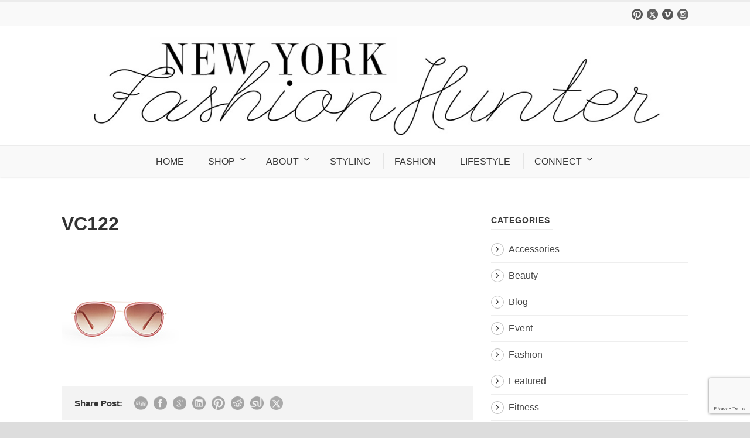

--- FILE ---
content_type: text/html; charset=UTF-8
request_url: https://www.newyorkfashionhunter.com/the-coolest-shades-for-the-summer/vc122/
body_size: 10088
content:
<!DOCTYPE html>
<!--[if IE 7]><html class="ie ie7 ltie8 ltie9" lang="en-US"><![endif]-->
<!--[if IE 8]><html class="ie ie8 ltie9" lang="en-US"><![endif]-->
<!--[if !(IE 7) | !(IE 8)  ]><!-->
<html lang="en-US">
<!--<![endif]-->

<head>
	<meta charset="UTF-8" />
	<meta name="viewport" content="width=device-width" />
	
	<link rel="pingback" href="https://www.newyorkfashionhunter.com/xmlrpc.php" />
	
	<meta name='robots' content='index, follow, max-image-preview:large, max-snippet:-1, max-video-preview:-1' />
	<style>img:is([sizes="auto" i], [sizes^="auto," i]) { contain-intrinsic-size: 3000px 1500px }</style>
	
	<!-- This site is optimized with the Yoast SEO plugin v26.8 - https://yoast.com/product/yoast-seo-wordpress/ -->
	<title>VC122 - New York Fashion Hunter</title>
	<link rel="canonical" href="https://www.newyorkfashionhunter.com/the-coolest-shades-for-the-summer/vc122/" />
	<script type="application/ld+json" class="yoast-schema-graph">{"@context":"https://schema.org","@graph":[{"@type":"WebPage","@id":"https://www.newyorkfashionhunter.com/the-coolest-shades-for-the-summer/vc122/","url":"https://www.newyorkfashionhunter.com/the-coolest-shades-for-the-summer/vc122/","name":"VC122 - New York Fashion Hunter","isPartOf":{"@id":"https://www.newyorkfashionhunter.com/#website"},"primaryImageOfPage":{"@id":"https://www.newyorkfashionhunter.com/the-coolest-shades-for-the-summer/vc122/#primaryimage"},"image":{"@id":"https://www.newyorkfashionhunter.com/the-coolest-shades-for-the-summer/vc122/#primaryimage"},"thumbnailUrl":"https://www.newyorkfashionhunter.com/wp-content/uploads/2011/09/VC122.jpeg","datePublished":"2011-09-18T20:09:24+00:00","breadcrumb":{"@id":"https://www.newyorkfashionhunter.com/the-coolest-shades-for-the-summer/vc122/#breadcrumb"},"inLanguage":"en-US","potentialAction":[{"@type":"ReadAction","target":["https://www.newyorkfashionhunter.com/the-coolest-shades-for-the-summer/vc122/"]}]},{"@type":"ImageObject","inLanguage":"en-US","@id":"https://www.newyorkfashionhunter.com/the-coolest-shades-for-the-summer/vc122/#primaryimage","url":"https://www.newyorkfashionhunter.com/wp-content/uploads/2011/09/VC122.jpeg","contentUrl":"https://www.newyorkfashionhunter.com/wp-content/uploads/2011/09/VC122.jpeg","width":"200","height":"185","caption":"Colored Aviators"},{"@type":"BreadcrumbList","@id":"https://www.newyorkfashionhunter.com/the-coolest-shades-for-the-summer/vc122/#breadcrumb","itemListElement":[{"@type":"ListItem","position":1,"name":"Home","item":"https://www.newyorkfashionhunter.com/"},{"@type":"ListItem","position":2,"name":"The coolest shades for the summer","item":"https://www.newyorkfashionhunter.com/the-coolest-shades-for-the-summer/"},{"@type":"ListItem","position":3,"name":"VC122"}]},{"@type":"WebSite","@id":"https://www.newyorkfashionhunter.com/#website","url":"https://www.newyorkfashionhunter.com/","name":"New York Fashion Hunter","description":"","potentialAction":[{"@type":"SearchAction","target":{"@type":"EntryPoint","urlTemplate":"https://www.newyorkfashionhunter.com/?s={search_term_string}"},"query-input":{"@type":"PropertyValueSpecification","valueRequired":true,"valueName":"search_term_string"}}],"inLanguage":"en-US"}]}</script>
	<!-- / Yoast SEO plugin. -->


<link rel="alternate" type="application/rss+xml" title="New York Fashion Hunter &raquo; Feed" href="https://www.newyorkfashionhunter.com/feed/" />
<link rel="alternate" type="application/rss+xml" title="New York Fashion Hunter &raquo; Comments Feed" href="https://www.newyorkfashionhunter.com/comments/feed/" />
<link rel="alternate" type="application/rss+xml" title="New York Fashion Hunter &raquo; VC122 Comments Feed" href="https://www.newyorkfashionhunter.com/the-coolest-shades-for-the-summer/vc122/feed/" />
<script type="text/javascript">
/* <![CDATA[ */
window._wpemojiSettings = {"baseUrl":"https:\/\/s.w.org\/images\/core\/emoji\/16.0.1\/72x72\/","ext":".png","svgUrl":"https:\/\/s.w.org\/images\/core\/emoji\/16.0.1\/svg\/","svgExt":".svg","source":{"concatemoji":"https:\/\/www.newyorkfashionhunter.com\/wp-includes\/js\/wp-emoji-release.min.js?ver=6.8.3"}};
/*! This file is auto-generated */
!function(s,n){var o,i,e;function c(e){try{var t={supportTests:e,timestamp:(new Date).valueOf()};sessionStorage.setItem(o,JSON.stringify(t))}catch(e){}}function p(e,t,n){e.clearRect(0,0,e.canvas.width,e.canvas.height),e.fillText(t,0,0);var t=new Uint32Array(e.getImageData(0,0,e.canvas.width,e.canvas.height).data),a=(e.clearRect(0,0,e.canvas.width,e.canvas.height),e.fillText(n,0,0),new Uint32Array(e.getImageData(0,0,e.canvas.width,e.canvas.height).data));return t.every(function(e,t){return e===a[t]})}function u(e,t){e.clearRect(0,0,e.canvas.width,e.canvas.height),e.fillText(t,0,0);for(var n=e.getImageData(16,16,1,1),a=0;a<n.data.length;a++)if(0!==n.data[a])return!1;return!0}function f(e,t,n,a){switch(t){case"flag":return n(e,"\ud83c\udff3\ufe0f\u200d\u26a7\ufe0f","\ud83c\udff3\ufe0f\u200b\u26a7\ufe0f")?!1:!n(e,"\ud83c\udde8\ud83c\uddf6","\ud83c\udde8\u200b\ud83c\uddf6")&&!n(e,"\ud83c\udff4\udb40\udc67\udb40\udc62\udb40\udc65\udb40\udc6e\udb40\udc67\udb40\udc7f","\ud83c\udff4\u200b\udb40\udc67\u200b\udb40\udc62\u200b\udb40\udc65\u200b\udb40\udc6e\u200b\udb40\udc67\u200b\udb40\udc7f");case"emoji":return!a(e,"\ud83e\udedf")}return!1}function g(e,t,n,a){var r="undefined"!=typeof WorkerGlobalScope&&self instanceof WorkerGlobalScope?new OffscreenCanvas(300,150):s.createElement("canvas"),o=r.getContext("2d",{willReadFrequently:!0}),i=(o.textBaseline="top",o.font="600 32px Arial",{});return e.forEach(function(e){i[e]=t(o,e,n,a)}),i}function t(e){var t=s.createElement("script");t.src=e,t.defer=!0,s.head.appendChild(t)}"undefined"!=typeof Promise&&(o="wpEmojiSettingsSupports",i=["flag","emoji"],n.supports={everything:!0,everythingExceptFlag:!0},e=new Promise(function(e){s.addEventListener("DOMContentLoaded",e,{once:!0})}),new Promise(function(t){var n=function(){try{var e=JSON.parse(sessionStorage.getItem(o));if("object"==typeof e&&"number"==typeof e.timestamp&&(new Date).valueOf()<e.timestamp+604800&&"object"==typeof e.supportTests)return e.supportTests}catch(e){}return null}();if(!n){if("undefined"!=typeof Worker&&"undefined"!=typeof OffscreenCanvas&&"undefined"!=typeof URL&&URL.createObjectURL&&"undefined"!=typeof Blob)try{var e="postMessage("+g.toString()+"("+[JSON.stringify(i),f.toString(),p.toString(),u.toString()].join(",")+"));",a=new Blob([e],{type:"text/javascript"}),r=new Worker(URL.createObjectURL(a),{name:"wpTestEmojiSupports"});return void(r.onmessage=function(e){c(n=e.data),r.terminate(),t(n)})}catch(e){}c(n=g(i,f,p,u))}t(n)}).then(function(e){for(var t in e)n.supports[t]=e[t],n.supports.everything=n.supports.everything&&n.supports[t],"flag"!==t&&(n.supports.everythingExceptFlag=n.supports.everythingExceptFlag&&n.supports[t]);n.supports.everythingExceptFlag=n.supports.everythingExceptFlag&&!n.supports.flag,n.DOMReady=!1,n.readyCallback=function(){n.DOMReady=!0}}).then(function(){return e}).then(function(){var e;n.supports.everything||(n.readyCallback(),(e=n.source||{}).concatemoji?t(e.concatemoji):e.wpemoji&&e.twemoji&&(t(e.twemoji),t(e.wpemoji)))}))}((window,document),window._wpemojiSettings);
/* ]]> */
</script>
<style id='wp-emoji-styles-inline-css' type='text/css'>

	img.wp-smiley, img.emoji {
		display: inline !important;
		border: none !important;
		box-shadow: none !important;
		height: 1em !important;
		width: 1em !important;
		margin: 0 0.07em !important;
		vertical-align: -0.1em !important;
		background: none !important;
		padding: 0 !important;
	}
</style>
<link rel='stylesheet' id='contact-form-7-css' href='https://www.newyorkfashionhunter.com/wp-content/plugins/contact-form-7/includes/css/styles.css?ver=6.1.4' type='text/css' media='all' />
<link rel='stylesheet' id='jpibfi-style-css' href='https://www.newyorkfashionhunter.com/wp-content/plugins/jquery-pin-it-button-for-images/css/client.css?ver=3.0.6' type='text/css' media='all' />
<link rel='stylesheet' id='style-css' href='https://www.newyorkfashionhunter.com/wp-content/themes/flawless/style.css?ver=6.8.3' type='text/css' media='all' />
<link rel='stylesheet' id='superfish-css' href='https://www.newyorkfashionhunter.com/wp-content/themes/flawless/plugins/superfish/css/superfish.css?ver=6.8.3' type='text/css' media='all' />
<link rel='stylesheet' id='dlmenu-css' href='https://www.newyorkfashionhunter.com/wp-content/themes/flawless/plugins/dl-menu/component.css?ver=6.8.3' type='text/css' media='all' />
<link rel='stylesheet' id='font-awesome-css' href='https://www.newyorkfashionhunter.com/wp-content/themes/flawless/plugins/font-awesome/css/font-awesome.min.css?ver=6.8.3' type='text/css' media='all' />
<!--[if lt IE 8]>
<link rel='stylesheet' id='font-awesome-ie7-css' href='https://www.newyorkfashionhunter.com/wp-content/themes/flawless/plugins/font-awesome/css/font-awesome-ie7.min.css?ver=6.8.3' type='text/css' media='all' />
<![endif]-->
<link rel='stylesheet' id='jquery-fancybox-css' href='https://www.newyorkfashionhunter.com/wp-content/themes/flawless/plugins/fancybox/jquery.fancybox.css?ver=6.8.3' type='text/css' media='all' />
<link rel='stylesheet' id='goodlayers-flexslider-css' href='https://www.newyorkfashionhunter.com/wp-content/themes/flawless/plugins/flexslider/flexslider.css?ver=6.8.3' type='text/css' media='all' />
<link rel='stylesheet' id='style-responsive-css' href='https://www.newyorkfashionhunter.com/wp-content/themes/flawless/stylesheet/style-responsive.css?ver=6.8.3' type='text/css' media='all' />
<link rel='stylesheet' id='style-custom-css' href='https://www.newyorkfashionhunter.com/wp-content/themes/flawless/stylesheet/style-custom.css?ver=6.8.3' type='text/css' media='all' />
<script type="text/javascript" src="https://www.newyorkfashionhunter.com/wp-includes/js/jquery/jquery.min.js?ver=3.7.1" id="jquery-core-js"></script>
<script type="text/javascript" src="https://www.newyorkfashionhunter.com/wp-includes/js/jquery/jquery-migrate.min.js?ver=3.4.1" id="jquery-migrate-js"></script>
<link rel="https://api.w.org/" href="https://www.newyorkfashionhunter.com/wp-json/" /><link rel="alternate" title="JSON" type="application/json" href="https://www.newyorkfashionhunter.com/wp-json/wp/v2/media/1007" /><link rel="EditURI" type="application/rsd+xml" title="RSD" href="https://www.newyorkfashionhunter.com/xmlrpc.php?rsd" />
<meta name="generator" content="WordPress 6.8.3" />
<link rel='shortlink' href='https://www.newyorkfashionhunter.com/?p=1007' />
<link rel="alternate" title="oEmbed (JSON)" type="application/json+oembed" href="https://www.newyorkfashionhunter.com/wp-json/oembed/1.0/embed?url=https%3A%2F%2Fwww.newyorkfashionhunter.com%2Fthe-coolest-shades-for-the-summer%2Fvc122%2F" />
<link rel="alternate" title="oEmbed (XML)" type="text/xml+oembed" href="https://www.newyorkfashionhunter.com/wp-json/oembed/1.0/embed?url=https%3A%2F%2Fwww.newyorkfashionhunter.com%2Fthe-coolest-shades-for-the-summer%2Fvc122%2F&#038;format=xml" />
<style type="text/css">
	a.pinit-button.custom span {
		}

	.pinit-hover {
		opacity: 0.5 !important;
		filter: alpha(opacity=50) !important;
	}
	a.pinit-button {
	border-bottom: 0 !important;
	box-shadow: none !important;
	margin-bottom: 0 !important;
}
a.pinit-button::after {
    display: none;
}</style>
		
 								<!-- load the script for older ie version -->
<!--[if lt IE 9]>
<script src="https://www.newyorkfashionhunter.com/wp-content/themes/flawless/javascript/html5.js" type="text/javascript"></script>
<script src="https://www.newyorkfashionhunter.com/wp-content/themes/flawless/plugins/easy-pie-chart/excanvas.js" type="text/javascript"></script>
<![endif]-->
<script>window.nastygoat = {aid:"ZOTxrl6f-a1pEOZrRfAoPKYJFBU9Uk9FkwjUPgDvBZ51",pid:"_7o_fsNhqQmrZjBCpAPubRC2UfcxiI0MjT5yRj1wBnLI"};</script>
<script type="text/javascript" src="//assets.rewardstyle.com/scriptmanager/rs-script-manager.js"></script>
</head>

<body class="attachment wp-singular attachment-template-default single single-attachment postid-1007 attachmentid-1007 attachment-jpeg wp-theme-flawless">

<div class="body-wrapper ">
		<header class="gdlr-header-wrapper gdlr-header-style-2 gdlr-centered float-menu">

		<!-- top navigation -->
				<div class="top-navigation-wrapper">
			<div class="top-navigation-container container">
				<div class="top-navigation-left">
					<ul class="gdlr-top-menu sf-menu" id="gdlr-top-navigation" >
											</ul>

				</div>
				<div class="top-navigation-right">
					<div class="top-navigation-right-text">
											</div>
					<div class="top-social-wrapper">
						<div class="social-icon">
<a href="https://www.pinterest.com/NYfashionhunter/" target="_blank" >
<img width="32" height="32" src="https://www.newyorkfashionhunter.com/wp-content/themes/flawless/images/dark/social-icon/pinterest.png" alt="Pinterest" />
</a>
</div>
<div class="social-icon">
<a href="http://twitter.com/#!/NYfashionhunter" target="_blank" >
<img width="32" height="32" src="https://www.newyorkfashionhunter.com/wp-content/themes/flawless/images/dark/social-icon/twitter.png" alt="Twitter" />
</a>
</div>
<div class="social-icon">
<a href="https://www.bloglovin.com/people/stephanieunter-1222742" target="_blank" >
<img width="32" height="32" src="https://www.newyorkfashionhunter.com/wp-content/themes/flawless/images/dark/social-icon/vimeo.png" alt="Vimeo" />
</a>
</div>
<div class="social-icon">
<a href="http://instagram.com/nyfashionhunter" target="_blank" >
<img width="32" height="32" src="https://www.newyorkfashionhunter.com/wp-content/themes/flawless/images/dark/social-icon/instagram.png" alt="Instagram" />
</a>
</div>
					</div>
				</div>
				<div class="clear"></div>
			</div>
		</div>
				
		<div class="gdlr-header-substitute">
			<div class="gdlr-header-inner">
				<div class="gdlr-header-container container">
					<!-- logo -->
					<div class="gdlr-logo">
												<a href="https://www.newyorkfashionhunter.com" >
							<img src="https://www.newyorkfashionhunter.com/wp-content/uploads/2015/02/logo.png" alt="new york fashion hunter" width="1153" height="193" />						
						</a>
											</div>

					<div class="gdlr-responsive-navigation dl-menuwrapper" id="gdlr-responsive-navigation" ><button class="dl-trigger">Open Menu</button><ul id="menu-new-site-menu" class="dl-menu gdlr-main-mobile-menu"><li id="menu-item-18611" class="menu-item menu-item-type-post_type menu-item-object-page menu-item-home menu-item-18611"><a href="https://www.newyorkfashionhunter.com/">HOME</a></li>
<li id="menu-item-19321" class="menu-item menu-item-type-custom menu-item-object-custom menu-item-has-children menu-item-19321"><a>SHOP</a>
<ul class="dl-submenu">
	<li id="menu-item-79011" class="menu-item menu-item-type-post_type menu-item-object-page menu-item-79011"><a href="https://www.newyorkfashionhunter.com/shop-my-closet/">shop my hunts</a></li>
	<li id="menu-item-18641" class="menu-item menu-item-type-post_type menu-item-object-page menu-item-18641"><a href="https://www.newyorkfashionhunter.com/myhunts/">shop my outfits</a></li>
</ul>
</li>
<li id="menu-item-19331" class="menu-item menu-item-type-custom menu-item-object-custom menu-item-has-children menu-item-19331"><a>ABOUT</a>
<ul class="dl-submenu">
	<li id="menu-item-18651" class="menu-item menu-item-type-post_type menu-item-object-page menu-item-18651"><a href="https://www.newyorkfashionhunter.com/about/">about the fashion hunter</a></li>
	<li id="menu-item-19311" class="menu-item menu-item-type-post_type menu-item-object-page menu-item-19311"><a href="https://www.newyorkfashionhunter.com/press/">featured in</a></li>
</ul>
</li>
<li id="menu-item-92431" class="menu-item menu-item-type-post_type menu-item-object-page menu-item-92431"><a href="https://www.newyorkfashionhunter.com/styling/">STYLING</a></li>
<li id="menu-item-19221" class="menu-item menu-item-type-post_type menu-item-object-page menu-item-19221"><a href="https://www.newyorkfashionhunter.com/fashion-blog/">FASHION</a></li>
<li id="menu-item-92301" class="menu-item menu-item-type-post_type menu-item-object-page menu-item-92301"><a href="https://www.newyorkfashionhunter.com/lifestyle/">LIFESTYLE</a></li>
<li id="menu-item-69201" class="menu-item menu-item-type-custom menu-item-object-custom menu-item-has-children menu-item-69201"><a>CONNECT</a>
<ul class="dl-submenu">
	<li id="menu-item-19271" class="menu-item menu-item-type-post_type menu-item-object-page menu-item-19271"><a href="https://www.newyorkfashionhunter.com/contact-hunter/">CONTACT</a></li>
	<li id="menu-item-20321" class="menu-item menu-item-type-post_type menu-item-object-page menu-item-has-children menu-item-20321"><a href="https://www.newyorkfashionhunter.com/follow-the-hunter/">FOLLOW</a>
	<ul class="dl-submenu">
		<li id="menu-item-18891" class="menu-item menu-item-type-custom menu-item-object-custom menu-item-18891"><a target="_blank" href="http://instagram.com/nyfashionhunter">instagram</a></li>
		<li id="menu-item-18851" class="menu-item menu-item-type-custom menu-item-object-custom menu-item-18851"><a target="_blank" href="http://www.facebook.com/nyfashionhunter">facebook</a></li>
		<li id="menu-item-18861" class="menu-item menu-item-type-custom menu-item-object-custom menu-item-18861"><a target="_blank" href="http://twitter.com/#!/NYfashionhunter">twitter</a></li>
		<li id="menu-item-18871" class="menu-item menu-item-type-custom menu-item-object-custom menu-item-18871"><a target="_blank" href="http://pinterest.com/NYfashionhunter/">pinterest</a></li>
		<li id="menu-item-18901" class="menu-item menu-item-type-custom menu-item-object-custom menu-item-18901"><a target="_blank" href="http://www.bloglovin.com/blog/3170301/new-york-fashion-hunter">bloglovin&#8217;</a></li>
	</ul>
</li>
</ul>
</li>
</ul></div>					
					<div class="clear"></div>
				</div>
			</div>
		</div>
		
		<div class="gdlr-navigation-substitute"><div class="gdlr-navigation-wrapper gdlr-style-2 gdlr-centered"><div class="gdlr-navigation-container container"><div class="gdlr-navigation-slide-bar"></div><nav class="gdlr-navigation" id="gdlr-main-navigation" role="navigation"><ul id="menu-new-site-menu-1" class="sf-menu gdlr-main-menu"><li  class="menu-item menu-item-type-post_type menu-item-object-page menu-item-home menu-item-18611menu-item menu-item-type-post_type menu-item-object-page menu-item-home menu-item-18611 gdlr-normal-menu"><a href="https://www.newyorkfashionhunter.com/">HOME</a></li>
<li  class="menu-item menu-item-type-custom menu-item-object-custom menu-item-has-children menu-item-19321menu-item menu-item-type-custom menu-item-object-custom menu-item-has-children menu-item-19321 gdlr-normal-menu"><a>SHOP</a>
<ul class="sub-menu">
	<li  class="menu-item menu-item-type-post_type menu-item-object-page menu-item-79011"><a href="https://www.newyorkfashionhunter.com/shop-my-closet/">shop my hunts</a></li>
	<li  class="menu-item menu-item-type-post_type menu-item-object-page menu-item-18641"><a href="https://www.newyorkfashionhunter.com/myhunts/">shop my outfits</a></li>
</ul>
</li>
<li  class="menu-item menu-item-type-custom menu-item-object-custom menu-item-has-children menu-item-19331menu-item menu-item-type-custom menu-item-object-custom menu-item-has-children menu-item-19331 gdlr-normal-menu"><a>ABOUT</a>
<ul class="sub-menu">
	<li  class="menu-item menu-item-type-post_type menu-item-object-page menu-item-18651"><a href="https://www.newyorkfashionhunter.com/about/">about the fashion hunter</a></li>
	<li  class="menu-item menu-item-type-post_type menu-item-object-page menu-item-19311"><a href="https://www.newyorkfashionhunter.com/press/">featured in</a></li>
</ul>
</li>
<li  class="menu-item menu-item-type-post_type menu-item-object-page menu-item-92431menu-item menu-item-type-post_type menu-item-object-page menu-item-92431 gdlr-normal-menu"><a href="https://www.newyorkfashionhunter.com/styling/">STYLING</a></li>
<li  class="menu-item menu-item-type-post_type menu-item-object-page menu-item-19221menu-item menu-item-type-post_type menu-item-object-page menu-item-19221 gdlr-normal-menu"><a href="https://www.newyorkfashionhunter.com/fashion-blog/">FASHION</a></li>
<li  class="menu-item menu-item-type-post_type menu-item-object-page menu-item-92301menu-item menu-item-type-post_type menu-item-object-page menu-item-92301 gdlr-normal-menu"><a href="https://www.newyorkfashionhunter.com/lifestyle/">LIFESTYLE</a></li>
<li  class="menu-item menu-item-type-custom menu-item-object-custom menu-item-has-children menu-item-69201menu-item menu-item-type-custom menu-item-object-custom menu-item-has-children menu-item-69201 gdlr-normal-menu"><a>CONNECT</a>
<ul class="sub-menu">
	<li  class="menu-item menu-item-type-post_type menu-item-object-page menu-item-19271"><a href="https://www.newyorkfashionhunter.com/contact-hunter/">CONTACT</a></li>
	<li  class="menu-item menu-item-type-post_type menu-item-object-page menu-item-has-children menu-item-20321"><a href="https://www.newyorkfashionhunter.com/follow-the-hunter/">FOLLOW</a>
	<ul class="sub-menu">
		<li  class="menu-item menu-item-type-custom menu-item-object-custom menu-item-18891"><a target="_blank" href="http://instagram.com/nyfashionhunter">instagram</a></li>
		<li  class="menu-item menu-item-type-custom menu-item-object-custom menu-item-18851"><a target="_blank" href="http://www.facebook.com/nyfashionhunter">facebook</a></li>
		<li  class="menu-item menu-item-type-custom menu-item-object-custom menu-item-18861"><a target="_blank" href="http://twitter.com/#!/NYfashionhunter">twitter</a></li>
		<li  class="menu-item menu-item-type-custom menu-item-object-custom menu-item-18871"><a target="_blank" href="http://pinterest.com/NYfashionhunter/">pinterest</a></li>
		<li  class="menu-item menu-item-type-custom menu-item-object-custom menu-item-18901"><a target="_blank" href="http://www.bloglovin.com/blog/3170301/new-york-fashion-hunter">bloglovin&#8217;</a></li>
	</ul>
</li>
</ul>
</li>
</ul></nav><div class="clear"></div></div></div></div>		<div class="clear"></div>
		
			<div class="gdlr-page-title-wrapper"   >
			<div class="gdlr-page-title-container container" >
				<h1 class="gdlr-page-title">VC122</h1>
							</div>	
		</div>	
		<!-- is search -->	</header>
		<div class="content-wrapper"><div class="gdlr-content">

		<div class="with-sidebar-wrapper">
		<div class="with-sidebar-container container">
			<div class="with-sidebar-left eight columns">
				<div class="with-sidebar-content twelve columns">
					<div class="gdlr-item gdlr-blog-full gdlr-item-start-content">
										
						<!-- get the content based on post format -->
						
<article id="post-1007" class="post-1007 attachment type-attachment status-inherit hentry">
	<div class="gdlr-standard-style">
		<header class="post-header">
					
			
			
							<h1 class="gdlr-blog-title">VC122</h1>
				
			<div class="clear"></div>
		</header><!-- entry-header -->

		<div class="gdlr-blog-content"><input class="jpibfi" type="hidden"><p class="attachment"><a href='https://www.newyorkfashionhunter.com/wp-content/uploads/2011/09/VC122.jpeg'><img decoding="async" width="200" height="185" src="https://www.newyorkfashionhunter.com/wp-content/uploads/2011/09/VC122.jpeg" class="attachment-medium size-medium" alt="" data-jpibfi-post-excerpt="Colored Aviators" data-jpibfi-post-url="https://www.newyorkfashionhunter.com/the-coolest-shades-for-the-summer/vc122/" data-jpibfi-post-title="VC122" data-jpibfi-src="https://www.newyorkfashionhunter.com/wp-content/uploads/2011/09/VC122.jpeg" ></a></p>
</div>		
				<div class="gdlr-single-blog-tag">
					</div>
			</div>
</article><!-- #post -->						
						<div class="gdlr-social-share">
<span class="social-share-title">Share Post:</span>
	<a href="http://digg.com/submit?url=https://www.newyorkfashionhunter.com/the-coolest-shades-for-the-summer/vc122/&#038;title=VC122" target="_blank">
		<img src="https://www.newyorkfashionhunter.com/wp-content/themes/flawless/images/dark/social-icon/digg.png" alt="digg-share" width="32" height="32" />
	</a>

	<a href="http://www.facebook.com/share.php?u=https://www.newyorkfashionhunter.com/the-coolest-shades-for-the-summer/vc122/" target="_blank">
		<img src="https://www.newyorkfashionhunter.com/wp-content/themes/flawless/images/dark/social-icon/facebook.png" alt="facebook-share" width="32" height="32" />
	</a>

	<a href="https://plus.google.com/share?url=https://www.newyorkfashionhunter.com/the-coolest-shades-for-the-summer/vc122/" onclick="javascript:window.open(this.href,'', 'menubar=no,toolbar=no,resizable=yes,scrollbars=yes,height=400,width=500');return false;">
		<img src="https://www.newyorkfashionhunter.com/wp-content/themes/flawless/images/dark/social-icon/google-plus.png" alt="google-share" width="32" height="32" />
	</a>

	<a href="http://www.linkedin.com/shareArticle?mini=true&#038;url=https://www.newyorkfashionhunter.com/the-coolest-shades-for-the-summer/vc122/&#038;title=VC122" target="_blank">
		<img src="https://www.newyorkfashionhunter.com/wp-content/themes/flawless/images/dark/social-icon/linkedin.png" alt="linked-share" width="32" height="32" />
	</a>


	<a href="http://pinterest.com/pin/create/button/?url=https://www.newyorkfashionhunter.com/the-coolest-shades-for-the-summer/vc122/&media=https://www.newyorkfashionhunter.com/wp-content/uploads/2011/09/VC122.jpeg" class="pin-it-button" count-layout="horizontal" onclick="javascript:window.open(this.href,'', 'menubar=no,toolbar=no,resizable=yes,scrollbars=yes,height=300,width=600');return false;">
		<img src="https://www.newyorkfashionhunter.com/wp-content/themes/flawless/images/dark/social-icon/pinterest.png" alt="pinterest-share" width="32" height="32" />
	</a>	

	<a href="http://reddit.com/submit?url=https://www.newyorkfashionhunter.com/the-coolest-shades-for-the-summer/vc122/&#038;title=VC122" target="_blank">
		<img src="https://www.newyorkfashionhunter.com/wp-content/themes/flawless/images/dark/social-icon/reddit.png" alt="reddit-share" width="32" height="32" />
	</a>

	<a href="http://www.stumbleupon.com/submit?url=https://www.newyorkfashionhunter.com/the-coolest-shades-for-the-summer/vc122/&#038;title=VC122" target="_blank">
		<img src="https://www.newyorkfashionhunter.com/wp-content/themes/flawless/images/dark/social-icon/stumble-upon.png" alt="stumble-upon-share" width="32" height="32" />
	</a>

	<a href="http://twitter.com/home?status=VC122 - https://www.newyorkfashionhunter.com/the-coolest-shades-for-the-summer/vc122/" target="_blank">
		<img src="https://www.newyorkfashionhunter.com/wp-content/themes/flawless/images/dark/social-icon/twitter.png" alt="twitter-share" width="32" height="32" />
	</a>
<div class="clear"></div>
</div>
									
						<nav class="gdlr-single-nav">
							<div class="previous-nav"><a href="https://www.newyorkfashionhunter.com/the-coolest-shades-for-the-summer/" rel="prev"><i class="icon-angle-left"></i><span>The coolest shades for the summer</span></a></div>														<div class="clear"></div>
						</nav><!-- .nav-single -->

						<!-- abou author section -->
												

						
<div id="comments" class="gdlr-comments-area">

	<div id="respond" class="comment-respond">
		<h3 id="reply-title" class="comment-reply-title">Leave a Reply <small><a rel="nofollow" id="cancel-comment-reply-link" href="/the-coolest-shades-for-the-summer/vc122/#respond" style="display:none;">Cancel Reply</a></small></h3><form action="https://www.newyorkfashionhunter.com/wp-comments-post.php" method="post" id="commentform" class="comment-form"><div class="comment-form-comment"><textarea id="comment" name="comment" cols="45" rows="8" aria-required="true"></textarea></div><div class="comment-form-head"><input id="author" name="author" type="text" value="" data-default="Name*" size="30" aria-required='true' />
<input id="email" name="email" type="text" value="" data-default="Email*" size="30" aria-required='true' />
<input id="url" name="url" type="text" value="" data-default="Website" size="30" /><div class="clear"></div></div>
<p class="comment-form-cookies-consent"><input id="wp-comment-cookies-consent" name="wp-comment-cookies-consent" type="checkbox" value="yes" /><label for="wp-comment-cookies-consent">Save my name, email, and website in this browser for the next time I comment.</label></p>
<p class="form-submit"><input name="submit" type="submit" id="submit" class="submit" value="Post Comment" /> <input type='hidden' name='comment_post_ID' value='1007' id='comment_post_ID' />
<input type='hidden' name='comment_parent' id='comment_parent' value='0' />
</p><p style="display: none;"><input type="hidden" id="akismet_comment_nonce" name="akismet_comment_nonce" value="821892cd5d" /></p><p style="display: none !important;" class="akismet-fields-container" data-prefix="ak_"><label>&#916;<textarea name="ak_hp_textarea" cols="45" rows="8" maxlength="100"></textarea></label><input type="hidden" id="ak_js_1" name="ak_js" value="146"/><script>document.getElementById( "ak_js_1" ).setAttribute( "value", ( new Date() ).getTime() );</script></p></form>	</div><!-- #respond -->
	</div><!-- gdlr-comment-area -->		
						
										</div>
				</div>
				
				<div class="clear"></div>
			</div>
			
<div class="gdlr-sidebar gdlr-right-sidebar four columns">
	<div class="gdlr-item-start-content sidebar-right-item" >
	<div id="categories-2" class="widget widget_categories gdlr-item gdlr-widget"><h3 class="gdlr-widget-title">Categories</h3><div class="clear"></div>
			<ul>
					<li class="cat-item cat-item-155"><a href="https://www.newyorkfashionhunter.com/category/blog/accessories/">Accessories</a>
</li>
	<li class="cat-item cat-item-108"><a href="https://www.newyorkfashionhunter.com/category/blog/beauty/">Beauty</a>
</li>
	<li class="cat-item cat-item-1821"><a href="https://www.newyorkfashionhunter.com/category/blog/">Blog</a>
</li>
	<li class="cat-item cat-item-200"><a href="https://www.newyorkfashionhunter.com/category/blog/event/">Event</a>
</li>
	<li class="cat-item cat-item-106"><a href="https://www.newyorkfashionhunter.com/category/blog/fashion/">Fashion</a>
</li>
	<li class="cat-item cat-item-1831"><a href="https://www.newyorkfashionhunter.com/category/featured/">Featured</a>
</li>
	<li class="cat-item cat-item-7601"><a href="https://www.newyorkfashionhunter.com/category/fitness/">Fitness</a>
</li>
	<li class="cat-item cat-item-5"><a href="https://www.newyorkfashionhunter.com/category/blog/general/">General</a>
</li>
	<li class="cat-item cat-item-107"><a href="https://www.newyorkfashionhunter.com/category/blog/style/">Style</a>
</li>
	<li class="cat-item cat-item-2981"><a href="https://www.newyorkfashionhunter.com/category/summertime/">Summertime</a>
</li>
	<li class="cat-item cat-item-7591"><a href="https://www.newyorkfashionhunter.com/category/travel/">Travel</a>
</li>
	<li class="cat-item cat-item-109"><a href="https://www.newyorkfashionhunter.com/category/blog/trends/">Trends</a>
</li>
	<li class="cat-item cat-item-38"><a href="https://www.newyorkfashionhunter.com/category/blog/trips/">Trips</a>
</li>
	<li class="cat-item cat-item-11"><a href="https://www.newyorkfashionhunter.com/category/blog/video/">Video</a>
</li>
			</ul>

			</div><div id="tag_cloud-2" class="widget widget_tag_cloud gdlr-item gdlr-widget"><h3 class="gdlr-widget-title">Tags</h3><div class="clear"></div><div class="tagcloud"><a href="https://www.newyorkfashionhunter.com/tag/acne/" class="tag-cloud-link tag-link-624 tag-link-position-1" style="font-size: 10.264705882353pt;" aria-label="Acne (13 items)">Acne</a>
<a href="https://www.newyorkfashionhunter.com/tag/alexander-wang/" class="tag-cloud-link tag-link-40 tag-link-position-2" style="font-size: 17.676470588235pt;" aria-label="Alexander Wang (31 items)">Alexander Wang</a>
<a href="https://www.newyorkfashionhunter.com/tag/asos/" class="tag-cloud-link tag-link-314 tag-link-position-3" style="font-size: 18.294117647059pt;" aria-label="ASOS (34 items)">ASOS</a>
<a href="https://www.newyorkfashionhunter.com/tag/balenciaga/" class="tag-cloud-link tag-link-519 tag-link-position-4" style="font-size: 14.176470588235pt;" aria-label="Balenciaga (21 items)">Balenciaga</a>
<a href="https://www.newyorkfashionhunter.com/tag/black-friday/" class="tag-cloud-link tag-link-936 tag-link-position-5" style="font-size: 8.8235294117647pt;" aria-label="Black Friday (11 items)">Black Friday</a>
<a href="https://www.newyorkfashionhunter.com/tag/celine/" class="tag-cloud-link tag-link-414 tag-link-position-6" style="font-size: 15.617647058824pt;" aria-label="Celine (25 items)">Celine</a>
<a href="https://www.newyorkfashionhunter.com/tag/chanel/" class="tag-cloud-link tag-link-268 tag-link-position-7" style="font-size: 17.882352941176pt;" aria-label="Chanel (32 items)">Chanel</a>
<a href="https://www.newyorkfashionhunter.com/tag/chloe/" class="tag-cloud-link tag-link-331 tag-link-position-8" style="font-size: 14.588235294118pt;" aria-label="Chloe (22 items)">Chloe</a>
<a href="https://www.newyorkfashionhunter.com/tag/christian-louboutin/" class="tag-cloud-link tag-link-42 tag-link-position-9" style="font-size: 12.941176470588pt;" aria-label="Christian Louboutin (18 items)">Christian Louboutin</a>
<a href="https://www.newyorkfashionhunter.com/tag/dannijo/" class="tag-cloud-link tag-link-43 tag-link-position-10" style="font-size: 19.529411764706pt;" aria-label="Dannijo (39 items)">Dannijo</a>
<a href="https://www.newyorkfashionhunter.com/tag/denim/" class="tag-cloud-link tag-link-891 tag-link-position-11" style="font-size: 10.264705882353pt;" aria-label="denim (13 items)">denim</a>
<a href="https://www.newyorkfashionhunter.com/tag/derek-lam/" class="tag-cloud-link tag-link-115 tag-link-position-12" style="font-size: 8.8235294117647pt;" aria-label="Derek Lam (11 items)">Derek Lam</a>
<a href="https://www.newyorkfashionhunter.com/tag/fashion-week/" class="tag-cloud-link tag-link-126 tag-link-position-13" style="font-size: 10.264705882353pt;" aria-label="Fashion week (13 items)">Fashion week</a>
<a href="https://www.newyorkfashionhunter.com/tag/givenchy/" class="tag-cloud-link tag-link-691 tag-link-position-14" style="font-size: 11.294117647059pt;" aria-label="Givenchy (15 items)">Givenchy</a>
<a href="https://www.newyorkfashionhunter.com/tag/gucci/" class="tag-cloud-link tag-link-130 tag-link-position-15" style="font-size: 15pt;" aria-label="Gucci (23 items)">Gucci</a>
<a href="https://www.newyorkfashionhunter.com/tag/isabel-marant/" class="tag-cloud-link tag-link-274 tag-link-position-16" style="font-size: 11.911764705882pt;" aria-label="Isabel Marant (16 items)">Isabel Marant</a>
<a href="https://www.newyorkfashionhunter.com/tag/j-brand/" class="tag-cloud-link tag-link-56 tag-link-position-17" style="font-size: 10.882352941176pt;" aria-label="J. Brand (14 items)">J. Brand</a>
<a href="https://www.newyorkfashionhunter.com/tag/j-crew/" class="tag-cloud-link tag-link-82 tag-link-position-18" style="font-size: 18.088235294118pt;" aria-label="J. Crew (33 items)">J. Crew</a>
<a href="https://www.newyorkfashionhunter.com/tag/lanvin/" class="tag-cloud-link tag-link-253 tag-link-position-19" style="font-size: 9.4411764705882pt;" aria-label="Lanvin (12 items)">Lanvin</a>
<a href="https://www.newyorkfashionhunter.com/tag/maje/" class="tag-cloud-link tag-link-47 tag-link-position-20" style="font-size: 9.4411764705882pt;" aria-label="Maje (12 items)">Maje</a>
<a href="https://www.newyorkfashionhunter.com/tag/mango/" class="tag-cloud-link tag-link-939 tag-link-position-21" style="font-size: 8.8235294117647pt;" aria-label="Mango (11 items)">Mango</a>
<a href="https://www.newyorkfashionhunter.com/tag/marni/" class="tag-cloud-link tag-link-542 tag-link-position-22" style="font-size: 13.764705882353pt;" aria-label="Marni (20 items)">Marni</a>
<a href="https://www.newyorkfashionhunter.com/tag/miu-miu/" class="tag-cloud-link tag-link-364 tag-link-position-23" style="font-size: 9.4411764705882pt;" aria-label="Miu Miu (12 items)">Miu Miu</a>
<a href="https://www.newyorkfashionhunter.com/tag/net-a-porter/" class="tag-cloud-link tag-link-615 tag-link-position-24" style="font-size: 10.264705882353pt;" aria-label="Net-A-Porter (13 items)">Net-A-Porter</a>
<a href="https://www.newyorkfashionhunter.com/tag/new-york-fashion-week/" class="tag-cloud-link tag-link-110 tag-link-position-25" style="font-size: 13.764705882353pt;" aria-label="New York Fashion Week (20 items)">New York Fashion Week</a>
<a href="https://www.newyorkfashionhunter.com/tag/noir/" class="tag-cloud-link tag-link-689 tag-link-position-26" style="font-size: 8.8235294117647pt;" aria-label="Noir (11 items)">Noir</a>
<a href="https://www.newyorkfashionhunter.com/tag/oscar-de-la-renta/" class="tag-cloud-link tag-link-733 tag-link-position-27" style="font-size: 10.882352941176pt;" aria-label="Oscar de la Renta (14 items)">Oscar de la Renta</a>
<a href="https://www.newyorkfashionhunter.com/tag/prada/" class="tag-cloud-link tag-link-134 tag-link-position-28" style="font-size: 13.764705882353pt;" aria-label="Prada (20 items)">Prada</a>
<a href="https://www.newyorkfashionhunter.com/tag/proenza-schouler/" class="tag-cloud-link tag-link-628 tag-link-position-29" style="font-size: 13.764705882353pt;" aria-label="Proenza Schouler (20 items)">Proenza Schouler</a>
<a href="https://www.newyorkfashionhunter.com/tag/rag-bone/" class="tag-cloud-link tag-link-1028 tag-link-position-30" style="font-size: 12.941176470588pt;" aria-label="Rag &amp; Bone (18 items)">Rag &amp; Bone</a>
<a href="https://www.newyorkfashionhunter.com/tag/rag-and-bone/" class="tag-cloud-link tag-link-255 tag-link-position-31" style="font-size: 13.764705882353pt;" aria-label="Rag and Bone (20 items)">Rag and Bone</a>
<a href="https://www.newyorkfashionhunter.com/tag/saint-laurent/" class="tag-cloud-link tag-link-1048 tag-link-position-32" style="font-size: 15pt;" aria-label="Saint Laurent (23 items)">Saint Laurent</a>
<a href="https://www.newyorkfashionhunter.com/tag/sale/" class="tag-cloud-link tag-link-1165 tag-link-position-33" style="font-size: 10.264705882353pt;" aria-label="Sale (13 items)">Sale</a>
<a href="https://www.newyorkfashionhunter.com/tag/shopbop/" class="tag-cloud-link tag-link-420 tag-link-position-34" style="font-size: 10.882352941176pt;" aria-label="Shopbop (14 items)">Shopbop</a>
<a href="https://www.newyorkfashionhunter.com/tag/spring/" class="tag-cloud-link tag-link-1432 tag-link-position-35" style="font-size: 13.352941176471pt;" aria-label="spring (19 items)">spring</a>
<a href="https://www.newyorkfashionhunter.com/tag/stella-mccartney/" class="tag-cloud-link tag-link-218 tag-link-position-36" style="font-size: 16.647058823529pt;" aria-label="Stella McCartney (28 items)">Stella McCartney</a>
<a href="https://www.newyorkfashionhunter.com/tag/street-style/" class="tag-cloud-link tag-link-562 tag-link-position-37" style="font-size: 8.8235294117647pt;" aria-label="street style (11 items)">street style</a>
<a href="https://www.newyorkfashionhunter.com/tag/thakoon/" class="tag-cloud-link tag-link-419 tag-link-position-38" style="font-size: 8.8235294117647pt;" aria-label="Thakoon (11 items)">Thakoon</a>
<a href="https://www.newyorkfashionhunter.com/tag/theory/" class="tag-cloud-link tag-link-52 tag-link-position-39" style="font-size: 8pt;" aria-label="Theory (10 items)">Theory</a>
<a href="https://www.newyorkfashionhunter.com/tag/tibi/" class="tag-cloud-link tag-link-349 tag-link-position-40" style="font-size: 14.176470588235pt;" aria-label="Tibi (21 items)">Tibi</a>
<a href="https://www.newyorkfashionhunter.com/tag/topshop/" class="tag-cloud-link tag-link-302 tag-link-position-41" style="font-size: 22pt;" aria-label="Topshop (51 items)">Topshop</a>
<a href="https://www.newyorkfashionhunter.com/tag/travel/" class="tag-cloud-link tag-link-1240 tag-link-position-42" style="font-size: 12.529411764706pt;" aria-label="travel (17 items)">travel</a>
<a href="https://www.newyorkfashionhunter.com/tag/valentino/" class="tag-cloud-link tag-link-309 tag-link-position-43" style="font-size: 8.8235294117647pt;" aria-label="Valentino (11 items)">Valentino</a>
<a href="https://www.newyorkfashionhunter.com/tag/what-to-wear/" class="tag-cloud-link tag-link-1117 tag-link-position-44" style="font-size: 15.411764705882pt;" aria-label="what to wear (24 items)">what to wear</a>
<a href="https://www.newyorkfashionhunter.com/tag/zara/" class="tag-cloud-link tag-link-319 tag-link-position-45" style="font-size: 17.676470588235pt;" aria-label="Zara (31 items)">Zara</a></div>
</div>	</div>
</div>
			<div class="clear"></div>
		</div>				
	</div>				

</div><!-- gdlr-content -->
		<div class="clear" ></div>
	</div><!-- content wrapper -->

		
	<footer class="footer-wrapper" >
				
				<div class="copyright-wrapper">
			<div class="copyright-container container">
				<div class="copyright-left">
					Copyright © 2015  New York Fashion Hunter | <a href="http://www.newyorkfashionhunter.com/privacy-policy">Privacy Policy</a>				</div>
				<div class="copyright-right">
					Website by <a href="http://www.designspinner.com/" target="new">DesignSpinner</a>				</div>
				<div class="clear"></div>
			</div>
		</div>
			</footer>
	</div> <!-- body-wrapper -->
<script type="speculationrules">
{"prefetch":[{"source":"document","where":{"and":[{"href_matches":"\/*"},{"not":{"href_matches":["\/wp-*.php","\/wp-admin\/*","\/wp-content\/uploads\/*","\/wp-content\/*","\/wp-content\/plugins\/*","\/wp-content\/themes\/flawless\/*","\/*\\?(.+)"]}},{"not":{"selector_matches":"a[rel~=\"nofollow\"]"}},{"not":{"selector_matches":".no-prefetch, .no-prefetch a"}}]},"eagerness":"conservative"}]}
</script>
<script type="text/javascript">
	var _rsan = {};
	_rsan.key = 'a1be4ae7022cdbd839de601692b3124cc900355e';
	(function() {
		var rs = document.createElement('script');
		rs.type = 'text/javascript';
		rs.async = true;
		rs.src = ('https:' === document.location.protocol 
		? 'https://collect' 
		: 'http://collect') 
		+ '.rewardstyle.com/c.js';
		var s = document.getElementsByTagName('script')[0];
		s.parentNode.insertBefore(rs, s);
	})();
</script>
 								<script type="text/javascript"></script><script type="text/javascript" src="https://www.newyorkfashionhunter.com/wp-includes/js/dist/hooks.min.js?ver=4d63a3d491d11ffd8ac6" id="wp-hooks-js"></script>
<script type="text/javascript" src="https://www.newyorkfashionhunter.com/wp-includes/js/dist/i18n.min.js?ver=5e580eb46a90c2b997e6" id="wp-i18n-js"></script>
<script type="text/javascript" id="wp-i18n-js-after">
/* <![CDATA[ */
wp.i18n.setLocaleData( { 'text direction\u0004ltr': [ 'ltr' ] } );
/* ]]> */
</script>
<script type="text/javascript" src="https://www.newyorkfashionhunter.com/wp-content/plugins/contact-form-7/includes/swv/js/index.js?ver=6.1.4" id="swv-js"></script>
<script type="text/javascript" id="contact-form-7-js-before">
/* <![CDATA[ */
var wpcf7 = {
    "api": {
        "root": "https:\/\/www.newyorkfashionhunter.com\/wp-json\/",
        "namespace": "contact-form-7\/v1"
    }
};
/* ]]> */
</script>
<script type="text/javascript" src="https://www.newyorkfashionhunter.com/wp-content/plugins/contact-form-7/includes/js/index.js?ver=6.1.4" id="contact-form-7-js"></script>
<script type="text/javascript" id="jpibfi-script-js-extra">
/* <![CDATA[ */
var jpibfi_options = {"hover":{"siteTitle":"New York Fashion Hunter","image_selector":".jpibfi_container img","disabled_classes":"nopin;wp-smiley","enabled_classes":"","min_image_height":0,"min_image_height_small":0,"min_image_width":0,"min_image_width_small":0,"show_on":"[front],[single],[page],[category],[archive],[search],[home]","disable_on":"","show_button":"hover","button_margin_bottom":20,"button_margin_top":20,"button_margin_left":20,"button_margin_right":20,"button_position":"top-left","description_option":["post_title"],"transparency_value":0.5,"pin_image":"old_default","pin_image_button":"square","pin_image_icon":"circle","pin_image_size":"normal","custom_image_url":"","scale_pin_image":false,"pin_linked_url":true,"pinLinkedImages":false,"pinImageWidth":65,"pinImageHeight":41,"scroll_selector":"","support_srcset":false}};
/* ]]> */
</script>
<script type="text/javascript" src="https://www.newyorkfashionhunter.com/wp-content/plugins/jquery-pin-it-button-for-images/js/jpibfi.client.js?ver=3.0.6" id="jpibfi-script-js"></script>
<script type="text/javascript" src="https://www.newyorkfashionhunter.com/wp-content/themes/flawless/plugins/superfish/js/superfish.js?ver=1.0" id="superfish-js"></script>
<script type="text/javascript" src="https://www.newyorkfashionhunter.com/wp-includes/js/hoverIntent.min.js?ver=1.10.2" id="hoverIntent-js"></script>
<script type="text/javascript" src="https://www.newyorkfashionhunter.com/wp-content/themes/flawless/plugins/dl-menu/modernizr.custom.js?ver=1.0" id="modernizr-js"></script>
<script type="text/javascript" src="https://www.newyorkfashionhunter.com/wp-content/themes/flawless/plugins/dl-menu/jquery.dlmenu.js?ver=1.0" id="dlmenu-js"></script>
<script type="text/javascript" src="https://www.newyorkfashionhunter.com/wp-content/themes/flawless/plugins/jquery.easing.js?ver=1.0" id="jquery-easing-js"></script>
<script type="text/javascript" src="https://www.newyorkfashionhunter.com/wp-content/themes/flawless/plugins/fancybox/jquery.fancybox.pack.js?ver=1.0" id="jquery-fancybox-js"></script>
<script type="text/javascript" src="https://www.newyorkfashionhunter.com/wp-content/themes/flawless/plugins/fancybox/helpers/jquery.fancybox-media.js?ver=1.0" id="jquery-fancybox-media-js"></script>
<script type="text/javascript" src="https://www.newyorkfashionhunter.com/wp-content/themes/flawless/plugins/fancybox/helpers/jquery.fancybox-thumbs.js?ver=1.0" id="jquery-fancybox-thumbs-js"></script>
<script type="text/javascript" src="https://www.newyorkfashionhunter.com/wp-content/themes/flawless/plugins/flexslider/jquery.flexslider.js?ver=1.0" id="goodlayers-flexslider-js"></script>
<script type="text/javascript" src="https://www.newyorkfashionhunter.com/wp-content/themes/flawless/javascript/gdlr-script.js?ver=1.0" id="gdlr-script-js"></script>
<script type="text/javascript" src="https://www.newyorkfashionhunter.com/wp-includes/js/comment-reply.min.js?ver=6.8.3" id="comment-reply-js" async="async" data-wp-strategy="async"></script>
<script type="text/javascript" src="https://www.google.com/recaptcha/api.js?render=6LeN64AUAAAAAP_BTKbBkv1bwoy5GlRWFlPvpiW8&amp;ver=3.0" id="google-recaptcha-js"></script>
<script type="text/javascript" src="https://www.newyorkfashionhunter.com/wp-includes/js/dist/vendor/wp-polyfill.min.js?ver=3.15.0" id="wp-polyfill-js"></script>
<script type="text/javascript" id="wpcf7-recaptcha-js-before">
/* <![CDATA[ */
var wpcf7_recaptcha = {
    "sitekey": "6LeN64AUAAAAAP_BTKbBkv1bwoy5GlRWFlPvpiW8",
    "actions": {
        "homepage": "homepage",
        "contactform": "contactform"
    }
};
/* ]]> */
</script>
<script type="text/javascript" src="https://www.newyorkfashionhunter.com/wp-content/plugins/contact-form-7/modules/recaptcha/index.js?ver=6.1.4" id="wpcf7-recaptcha-js"></script>
<script defer type="text/javascript" src="https://www.newyorkfashionhunter.com/wp-content/plugins/akismet/_inc/akismet-frontend.js?ver=1763019785" id="akismet-frontend-js"></script>
</body>
</html>

--- FILE ---
content_type: text/html; charset=utf-8
request_url: https://www.google.com/recaptcha/api2/anchor?ar=1&k=6LeN64AUAAAAAP_BTKbBkv1bwoy5GlRWFlPvpiW8&co=aHR0cHM6Ly93d3cubmV3eW9ya2Zhc2hpb25odW50ZXIuY29tOjQ0Mw..&hl=en&v=N67nZn4AqZkNcbeMu4prBgzg&size=invisible&anchor-ms=20000&execute-ms=30000&cb=du5pcq62rvp5
body_size: 48539
content:
<!DOCTYPE HTML><html dir="ltr" lang="en"><head><meta http-equiv="Content-Type" content="text/html; charset=UTF-8">
<meta http-equiv="X-UA-Compatible" content="IE=edge">
<title>reCAPTCHA</title>
<style type="text/css">
/* cyrillic-ext */
@font-face {
  font-family: 'Roboto';
  font-style: normal;
  font-weight: 400;
  font-stretch: 100%;
  src: url(//fonts.gstatic.com/s/roboto/v48/KFO7CnqEu92Fr1ME7kSn66aGLdTylUAMa3GUBHMdazTgWw.woff2) format('woff2');
  unicode-range: U+0460-052F, U+1C80-1C8A, U+20B4, U+2DE0-2DFF, U+A640-A69F, U+FE2E-FE2F;
}
/* cyrillic */
@font-face {
  font-family: 'Roboto';
  font-style: normal;
  font-weight: 400;
  font-stretch: 100%;
  src: url(//fonts.gstatic.com/s/roboto/v48/KFO7CnqEu92Fr1ME7kSn66aGLdTylUAMa3iUBHMdazTgWw.woff2) format('woff2');
  unicode-range: U+0301, U+0400-045F, U+0490-0491, U+04B0-04B1, U+2116;
}
/* greek-ext */
@font-face {
  font-family: 'Roboto';
  font-style: normal;
  font-weight: 400;
  font-stretch: 100%;
  src: url(//fonts.gstatic.com/s/roboto/v48/KFO7CnqEu92Fr1ME7kSn66aGLdTylUAMa3CUBHMdazTgWw.woff2) format('woff2');
  unicode-range: U+1F00-1FFF;
}
/* greek */
@font-face {
  font-family: 'Roboto';
  font-style: normal;
  font-weight: 400;
  font-stretch: 100%;
  src: url(//fonts.gstatic.com/s/roboto/v48/KFO7CnqEu92Fr1ME7kSn66aGLdTylUAMa3-UBHMdazTgWw.woff2) format('woff2');
  unicode-range: U+0370-0377, U+037A-037F, U+0384-038A, U+038C, U+038E-03A1, U+03A3-03FF;
}
/* math */
@font-face {
  font-family: 'Roboto';
  font-style: normal;
  font-weight: 400;
  font-stretch: 100%;
  src: url(//fonts.gstatic.com/s/roboto/v48/KFO7CnqEu92Fr1ME7kSn66aGLdTylUAMawCUBHMdazTgWw.woff2) format('woff2');
  unicode-range: U+0302-0303, U+0305, U+0307-0308, U+0310, U+0312, U+0315, U+031A, U+0326-0327, U+032C, U+032F-0330, U+0332-0333, U+0338, U+033A, U+0346, U+034D, U+0391-03A1, U+03A3-03A9, U+03B1-03C9, U+03D1, U+03D5-03D6, U+03F0-03F1, U+03F4-03F5, U+2016-2017, U+2034-2038, U+203C, U+2040, U+2043, U+2047, U+2050, U+2057, U+205F, U+2070-2071, U+2074-208E, U+2090-209C, U+20D0-20DC, U+20E1, U+20E5-20EF, U+2100-2112, U+2114-2115, U+2117-2121, U+2123-214F, U+2190, U+2192, U+2194-21AE, U+21B0-21E5, U+21F1-21F2, U+21F4-2211, U+2213-2214, U+2216-22FF, U+2308-230B, U+2310, U+2319, U+231C-2321, U+2336-237A, U+237C, U+2395, U+239B-23B7, U+23D0, U+23DC-23E1, U+2474-2475, U+25AF, U+25B3, U+25B7, U+25BD, U+25C1, U+25CA, U+25CC, U+25FB, U+266D-266F, U+27C0-27FF, U+2900-2AFF, U+2B0E-2B11, U+2B30-2B4C, U+2BFE, U+3030, U+FF5B, U+FF5D, U+1D400-1D7FF, U+1EE00-1EEFF;
}
/* symbols */
@font-face {
  font-family: 'Roboto';
  font-style: normal;
  font-weight: 400;
  font-stretch: 100%;
  src: url(//fonts.gstatic.com/s/roboto/v48/KFO7CnqEu92Fr1ME7kSn66aGLdTylUAMaxKUBHMdazTgWw.woff2) format('woff2');
  unicode-range: U+0001-000C, U+000E-001F, U+007F-009F, U+20DD-20E0, U+20E2-20E4, U+2150-218F, U+2190, U+2192, U+2194-2199, U+21AF, U+21E6-21F0, U+21F3, U+2218-2219, U+2299, U+22C4-22C6, U+2300-243F, U+2440-244A, U+2460-24FF, U+25A0-27BF, U+2800-28FF, U+2921-2922, U+2981, U+29BF, U+29EB, U+2B00-2BFF, U+4DC0-4DFF, U+FFF9-FFFB, U+10140-1018E, U+10190-1019C, U+101A0, U+101D0-101FD, U+102E0-102FB, U+10E60-10E7E, U+1D2C0-1D2D3, U+1D2E0-1D37F, U+1F000-1F0FF, U+1F100-1F1AD, U+1F1E6-1F1FF, U+1F30D-1F30F, U+1F315, U+1F31C, U+1F31E, U+1F320-1F32C, U+1F336, U+1F378, U+1F37D, U+1F382, U+1F393-1F39F, U+1F3A7-1F3A8, U+1F3AC-1F3AF, U+1F3C2, U+1F3C4-1F3C6, U+1F3CA-1F3CE, U+1F3D4-1F3E0, U+1F3ED, U+1F3F1-1F3F3, U+1F3F5-1F3F7, U+1F408, U+1F415, U+1F41F, U+1F426, U+1F43F, U+1F441-1F442, U+1F444, U+1F446-1F449, U+1F44C-1F44E, U+1F453, U+1F46A, U+1F47D, U+1F4A3, U+1F4B0, U+1F4B3, U+1F4B9, U+1F4BB, U+1F4BF, U+1F4C8-1F4CB, U+1F4D6, U+1F4DA, U+1F4DF, U+1F4E3-1F4E6, U+1F4EA-1F4ED, U+1F4F7, U+1F4F9-1F4FB, U+1F4FD-1F4FE, U+1F503, U+1F507-1F50B, U+1F50D, U+1F512-1F513, U+1F53E-1F54A, U+1F54F-1F5FA, U+1F610, U+1F650-1F67F, U+1F687, U+1F68D, U+1F691, U+1F694, U+1F698, U+1F6AD, U+1F6B2, U+1F6B9-1F6BA, U+1F6BC, U+1F6C6-1F6CF, U+1F6D3-1F6D7, U+1F6E0-1F6EA, U+1F6F0-1F6F3, U+1F6F7-1F6FC, U+1F700-1F7FF, U+1F800-1F80B, U+1F810-1F847, U+1F850-1F859, U+1F860-1F887, U+1F890-1F8AD, U+1F8B0-1F8BB, U+1F8C0-1F8C1, U+1F900-1F90B, U+1F93B, U+1F946, U+1F984, U+1F996, U+1F9E9, U+1FA00-1FA6F, U+1FA70-1FA7C, U+1FA80-1FA89, U+1FA8F-1FAC6, U+1FACE-1FADC, U+1FADF-1FAE9, U+1FAF0-1FAF8, U+1FB00-1FBFF;
}
/* vietnamese */
@font-face {
  font-family: 'Roboto';
  font-style: normal;
  font-weight: 400;
  font-stretch: 100%;
  src: url(//fonts.gstatic.com/s/roboto/v48/KFO7CnqEu92Fr1ME7kSn66aGLdTylUAMa3OUBHMdazTgWw.woff2) format('woff2');
  unicode-range: U+0102-0103, U+0110-0111, U+0128-0129, U+0168-0169, U+01A0-01A1, U+01AF-01B0, U+0300-0301, U+0303-0304, U+0308-0309, U+0323, U+0329, U+1EA0-1EF9, U+20AB;
}
/* latin-ext */
@font-face {
  font-family: 'Roboto';
  font-style: normal;
  font-weight: 400;
  font-stretch: 100%;
  src: url(//fonts.gstatic.com/s/roboto/v48/KFO7CnqEu92Fr1ME7kSn66aGLdTylUAMa3KUBHMdazTgWw.woff2) format('woff2');
  unicode-range: U+0100-02BA, U+02BD-02C5, U+02C7-02CC, U+02CE-02D7, U+02DD-02FF, U+0304, U+0308, U+0329, U+1D00-1DBF, U+1E00-1E9F, U+1EF2-1EFF, U+2020, U+20A0-20AB, U+20AD-20C0, U+2113, U+2C60-2C7F, U+A720-A7FF;
}
/* latin */
@font-face {
  font-family: 'Roboto';
  font-style: normal;
  font-weight: 400;
  font-stretch: 100%;
  src: url(//fonts.gstatic.com/s/roboto/v48/KFO7CnqEu92Fr1ME7kSn66aGLdTylUAMa3yUBHMdazQ.woff2) format('woff2');
  unicode-range: U+0000-00FF, U+0131, U+0152-0153, U+02BB-02BC, U+02C6, U+02DA, U+02DC, U+0304, U+0308, U+0329, U+2000-206F, U+20AC, U+2122, U+2191, U+2193, U+2212, U+2215, U+FEFF, U+FFFD;
}
/* cyrillic-ext */
@font-face {
  font-family: 'Roboto';
  font-style: normal;
  font-weight: 500;
  font-stretch: 100%;
  src: url(//fonts.gstatic.com/s/roboto/v48/KFO7CnqEu92Fr1ME7kSn66aGLdTylUAMa3GUBHMdazTgWw.woff2) format('woff2');
  unicode-range: U+0460-052F, U+1C80-1C8A, U+20B4, U+2DE0-2DFF, U+A640-A69F, U+FE2E-FE2F;
}
/* cyrillic */
@font-face {
  font-family: 'Roboto';
  font-style: normal;
  font-weight: 500;
  font-stretch: 100%;
  src: url(//fonts.gstatic.com/s/roboto/v48/KFO7CnqEu92Fr1ME7kSn66aGLdTylUAMa3iUBHMdazTgWw.woff2) format('woff2');
  unicode-range: U+0301, U+0400-045F, U+0490-0491, U+04B0-04B1, U+2116;
}
/* greek-ext */
@font-face {
  font-family: 'Roboto';
  font-style: normal;
  font-weight: 500;
  font-stretch: 100%;
  src: url(//fonts.gstatic.com/s/roboto/v48/KFO7CnqEu92Fr1ME7kSn66aGLdTylUAMa3CUBHMdazTgWw.woff2) format('woff2');
  unicode-range: U+1F00-1FFF;
}
/* greek */
@font-face {
  font-family: 'Roboto';
  font-style: normal;
  font-weight: 500;
  font-stretch: 100%;
  src: url(//fonts.gstatic.com/s/roboto/v48/KFO7CnqEu92Fr1ME7kSn66aGLdTylUAMa3-UBHMdazTgWw.woff2) format('woff2');
  unicode-range: U+0370-0377, U+037A-037F, U+0384-038A, U+038C, U+038E-03A1, U+03A3-03FF;
}
/* math */
@font-face {
  font-family: 'Roboto';
  font-style: normal;
  font-weight: 500;
  font-stretch: 100%;
  src: url(//fonts.gstatic.com/s/roboto/v48/KFO7CnqEu92Fr1ME7kSn66aGLdTylUAMawCUBHMdazTgWw.woff2) format('woff2');
  unicode-range: U+0302-0303, U+0305, U+0307-0308, U+0310, U+0312, U+0315, U+031A, U+0326-0327, U+032C, U+032F-0330, U+0332-0333, U+0338, U+033A, U+0346, U+034D, U+0391-03A1, U+03A3-03A9, U+03B1-03C9, U+03D1, U+03D5-03D6, U+03F0-03F1, U+03F4-03F5, U+2016-2017, U+2034-2038, U+203C, U+2040, U+2043, U+2047, U+2050, U+2057, U+205F, U+2070-2071, U+2074-208E, U+2090-209C, U+20D0-20DC, U+20E1, U+20E5-20EF, U+2100-2112, U+2114-2115, U+2117-2121, U+2123-214F, U+2190, U+2192, U+2194-21AE, U+21B0-21E5, U+21F1-21F2, U+21F4-2211, U+2213-2214, U+2216-22FF, U+2308-230B, U+2310, U+2319, U+231C-2321, U+2336-237A, U+237C, U+2395, U+239B-23B7, U+23D0, U+23DC-23E1, U+2474-2475, U+25AF, U+25B3, U+25B7, U+25BD, U+25C1, U+25CA, U+25CC, U+25FB, U+266D-266F, U+27C0-27FF, U+2900-2AFF, U+2B0E-2B11, U+2B30-2B4C, U+2BFE, U+3030, U+FF5B, U+FF5D, U+1D400-1D7FF, U+1EE00-1EEFF;
}
/* symbols */
@font-face {
  font-family: 'Roboto';
  font-style: normal;
  font-weight: 500;
  font-stretch: 100%;
  src: url(//fonts.gstatic.com/s/roboto/v48/KFO7CnqEu92Fr1ME7kSn66aGLdTylUAMaxKUBHMdazTgWw.woff2) format('woff2');
  unicode-range: U+0001-000C, U+000E-001F, U+007F-009F, U+20DD-20E0, U+20E2-20E4, U+2150-218F, U+2190, U+2192, U+2194-2199, U+21AF, U+21E6-21F0, U+21F3, U+2218-2219, U+2299, U+22C4-22C6, U+2300-243F, U+2440-244A, U+2460-24FF, U+25A0-27BF, U+2800-28FF, U+2921-2922, U+2981, U+29BF, U+29EB, U+2B00-2BFF, U+4DC0-4DFF, U+FFF9-FFFB, U+10140-1018E, U+10190-1019C, U+101A0, U+101D0-101FD, U+102E0-102FB, U+10E60-10E7E, U+1D2C0-1D2D3, U+1D2E0-1D37F, U+1F000-1F0FF, U+1F100-1F1AD, U+1F1E6-1F1FF, U+1F30D-1F30F, U+1F315, U+1F31C, U+1F31E, U+1F320-1F32C, U+1F336, U+1F378, U+1F37D, U+1F382, U+1F393-1F39F, U+1F3A7-1F3A8, U+1F3AC-1F3AF, U+1F3C2, U+1F3C4-1F3C6, U+1F3CA-1F3CE, U+1F3D4-1F3E0, U+1F3ED, U+1F3F1-1F3F3, U+1F3F5-1F3F7, U+1F408, U+1F415, U+1F41F, U+1F426, U+1F43F, U+1F441-1F442, U+1F444, U+1F446-1F449, U+1F44C-1F44E, U+1F453, U+1F46A, U+1F47D, U+1F4A3, U+1F4B0, U+1F4B3, U+1F4B9, U+1F4BB, U+1F4BF, U+1F4C8-1F4CB, U+1F4D6, U+1F4DA, U+1F4DF, U+1F4E3-1F4E6, U+1F4EA-1F4ED, U+1F4F7, U+1F4F9-1F4FB, U+1F4FD-1F4FE, U+1F503, U+1F507-1F50B, U+1F50D, U+1F512-1F513, U+1F53E-1F54A, U+1F54F-1F5FA, U+1F610, U+1F650-1F67F, U+1F687, U+1F68D, U+1F691, U+1F694, U+1F698, U+1F6AD, U+1F6B2, U+1F6B9-1F6BA, U+1F6BC, U+1F6C6-1F6CF, U+1F6D3-1F6D7, U+1F6E0-1F6EA, U+1F6F0-1F6F3, U+1F6F7-1F6FC, U+1F700-1F7FF, U+1F800-1F80B, U+1F810-1F847, U+1F850-1F859, U+1F860-1F887, U+1F890-1F8AD, U+1F8B0-1F8BB, U+1F8C0-1F8C1, U+1F900-1F90B, U+1F93B, U+1F946, U+1F984, U+1F996, U+1F9E9, U+1FA00-1FA6F, U+1FA70-1FA7C, U+1FA80-1FA89, U+1FA8F-1FAC6, U+1FACE-1FADC, U+1FADF-1FAE9, U+1FAF0-1FAF8, U+1FB00-1FBFF;
}
/* vietnamese */
@font-face {
  font-family: 'Roboto';
  font-style: normal;
  font-weight: 500;
  font-stretch: 100%;
  src: url(//fonts.gstatic.com/s/roboto/v48/KFO7CnqEu92Fr1ME7kSn66aGLdTylUAMa3OUBHMdazTgWw.woff2) format('woff2');
  unicode-range: U+0102-0103, U+0110-0111, U+0128-0129, U+0168-0169, U+01A0-01A1, U+01AF-01B0, U+0300-0301, U+0303-0304, U+0308-0309, U+0323, U+0329, U+1EA0-1EF9, U+20AB;
}
/* latin-ext */
@font-face {
  font-family: 'Roboto';
  font-style: normal;
  font-weight: 500;
  font-stretch: 100%;
  src: url(//fonts.gstatic.com/s/roboto/v48/KFO7CnqEu92Fr1ME7kSn66aGLdTylUAMa3KUBHMdazTgWw.woff2) format('woff2');
  unicode-range: U+0100-02BA, U+02BD-02C5, U+02C7-02CC, U+02CE-02D7, U+02DD-02FF, U+0304, U+0308, U+0329, U+1D00-1DBF, U+1E00-1E9F, U+1EF2-1EFF, U+2020, U+20A0-20AB, U+20AD-20C0, U+2113, U+2C60-2C7F, U+A720-A7FF;
}
/* latin */
@font-face {
  font-family: 'Roboto';
  font-style: normal;
  font-weight: 500;
  font-stretch: 100%;
  src: url(//fonts.gstatic.com/s/roboto/v48/KFO7CnqEu92Fr1ME7kSn66aGLdTylUAMa3yUBHMdazQ.woff2) format('woff2');
  unicode-range: U+0000-00FF, U+0131, U+0152-0153, U+02BB-02BC, U+02C6, U+02DA, U+02DC, U+0304, U+0308, U+0329, U+2000-206F, U+20AC, U+2122, U+2191, U+2193, U+2212, U+2215, U+FEFF, U+FFFD;
}
/* cyrillic-ext */
@font-face {
  font-family: 'Roboto';
  font-style: normal;
  font-weight: 900;
  font-stretch: 100%;
  src: url(//fonts.gstatic.com/s/roboto/v48/KFO7CnqEu92Fr1ME7kSn66aGLdTylUAMa3GUBHMdazTgWw.woff2) format('woff2');
  unicode-range: U+0460-052F, U+1C80-1C8A, U+20B4, U+2DE0-2DFF, U+A640-A69F, U+FE2E-FE2F;
}
/* cyrillic */
@font-face {
  font-family: 'Roboto';
  font-style: normal;
  font-weight: 900;
  font-stretch: 100%;
  src: url(//fonts.gstatic.com/s/roboto/v48/KFO7CnqEu92Fr1ME7kSn66aGLdTylUAMa3iUBHMdazTgWw.woff2) format('woff2');
  unicode-range: U+0301, U+0400-045F, U+0490-0491, U+04B0-04B1, U+2116;
}
/* greek-ext */
@font-face {
  font-family: 'Roboto';
  font-style: normal;
  font-weight: 900;
  font-stretch: 100%;
  src: url(//fonts.gstatic.com/s/roboto/v48/KFO7CnqEu92Fr1ME7kSn66aGLdTylUAMa3CUBHMdazTgWw.woff2) format('woff2');
  unicode-range: U+1F00-1FFF;
}
/* greek */
@font-face {
  font-family: 'Roboto';
  font-style: normal;
  font-weight: 900;
  font-stretch: 100%;
  src: url(//fonts.gstatic.com/s/roboto/v48/KFO7CnqEu92Fr1ME7kSn66aGLdTylUAMa3-UBHMdazTgWw.woff2) format('woff2');
  unicode-range: U+0370-0377, U+037A-037F, U+0384-038A, U+038C, U+038E-03A1, U+03A3-03FF;
}
/* math */
@font-face {
  font-family: 'Roboto';
  font-style: normal;
  font-weight: 900;
  font-stretch: 100%;
  src: url(//fonts.gstatic.com/s/roboto/v48/KFO7CnqEu92Fr1ME7kSn66aGLdTylUAMawCUBHMdazTgWw.woff2) format('woff2');
  unicode-range: U+0302-0303, U+0305, U+0307-0308, U+0310, U+0312, U+0315, U+031A, U+0326-0327, U+032C, U+032F-0330, U+0332-0333, U+0338, U+033A, U+0346, U+034D, U+0391-03A1, U+03A3-03A9, U+03B1-03C9, U+03D1, U+03D5-03D6, U+03F0-03F1, U+03F4-03F5, U+2016-2017, U+2034-2038, U+203C, U+2040, U+2043, U+2047, U+2050, U+2057, U+205F, U+2070-2071, U+2074-208E, U+2090-209C, U+20D0-20DC, U+20E1, U+20E5-20EF, U+2100-2112, U+2114-2115, U+2117-2121, U+2123-214F, U+2190, U+2192, U+2194-21AE, U+21B0-21E5, U+21F1-21F2, U+21F4-2211, U+2213-2214, U+2216-22FF, U+2308-230B, U+2310, U+2319, U+231C-2321, U+2336-237A, U+237C, U+2395, U+239B-23B7, U+23D0, U+23DC-23E1, U+2474-2475, U+25AF, U+25B3, U+25B7, U+25BD, U+25C1, U+25CA, U+25CC, U+25FB, U+266D-266F, U+27C0-27FF, U+2900-2AFF, U+2B0E-2B11, U+2B30-2B4C, U+2BFE, U+3030, U+FF5B, U+FF5D, U+1D400-1D7FF, U+1EE00-1EEFF;
}
/* symbols */
@font-face {
  font-family: 'Roboto';
  font-style: normal;
  font-weight: 900;
  font-stretch: 100%;
  src: url(//fonts.gstatic.com/s/roboto/v48/KFO7CnqEu92Fr1ME7kSn66aGLdTylUAMaxKUBHMdazTgWw.woff2) format('woff2');
  unicode-range: U+0001-000C, U+000E-001F, U+007F-009F, U+20DD-20E0, U+20E2-20E4, U+2150-218F, U+2190, U+2192, U+2194-2199, U+21AF, U+21E6-21F0, U+21F3, U+2218-2219, U+2299, U+22C4-22C6, U+2300-243F, U+2440-244A, U+2460-24FF, U+25A0-27BF, U+2800-28FF, U+2921-2922, U+2981, U+29BF, U+29EB, U+2B00-2BFF, U+4DC0-4DFF, U+FFF9-FFFB, U+10140-1018E, U+10190-1019C, U+101A0, U+101D0-101FD, U+102E0-102FB, U+10E60-10E7E, U+1D2C0-1D2D3, U+1D2E0-1D37F, U+1F000-1F0FF, U+1F100-1F1AD, U+1F1E6-1F1FF, U+1F30D-1F30F, U+1F315, U+1F31C, U+1F31E, U+1F320-1F32C, U+1F336, U+1F378, U+1F37D, U+1F382, U+1F393-1F39F, U+1F3A7-1F3A8, U+1F3AC-1F3AF, U+1F3C2, U+1F3C4-1F3C6, U+1F3CA-1F3CE, U+1F3D4-1F3E0, U+1F3ED, U+1F3F1-1F3F3, U+1F3F5-1F3F7, U+1F408, U+1F415, U+1F41F, U+1F426, U+1F43F, U+1F441-1F442, U+1F444, U+1F446-1F449, U+1F44C-1F44E, U+1F453, U+1F46A, U+1F47D, U+1F4A3, U+1F4B0, U+1F4B3, U+1F4B9, U+1F4BB, U+1F4BF, U+1F4C8-1F4CB, U+1F4D6, U+1F4DA, U+1F4DF, U+1F4E3-1F4E6, U+1F4EA-1F4ED, U+1F4F7, U+1F4F9-1F4FB, U+1F4FD-1F4FE, U+1F503, U+1F507-1F50B, U+1F50D, U+1F512-1F513, U+1F53E-1F54A, U+1F54F-1F5FA, U+1F610, U+1F650-1F67F, U+1F687, U+1F68D, U+1F691, U+1F694, U+1F698, U+1F6AD, U+1F6B2, U+1F6B9-1F6BA, U+1F6BC, U+1F6C6-1F6CF, U+1F6D3-1F6D7, U+1F6E0-1F6EA, U+1F6F0-1F6F3, U+1F6F7-1F6FC, U+1F700-1F7FF, U+1F800-1F80B, U+1F810-1F847, U+1F850-1F859, U+1F860-1F887, U+1F890-1F8AD, U+1F8B0-1F8BB, U+1F8C0-1F8C1, U+1F900-1F90B, U+1F93B, U+1F946, U+1F984, U+1F996, U+1F9E9, U+1FA00-1FA6F, U+1FA70-1FA7C, U+1FA80-1FA89, U+1FA8F-1FAC6, U+1FACE-1FADC, U+1FADF-1FAE9, U+1FAF0-1FAF8, U+1FB00-1FBFF;
}
/* vietnamese */
@font-face {
  font-family: 'Roboto';
  font-style: normal;
  font-weight: 900;
  font-stretch: 100%;
  src: url(//fonts.gstatic.com/s/roboto/v48/KFO7CnqEu92Fr1ME7kSn66aGLdTylUAMa3OUBHMdazTgWw.woff2) format('woff2');
  unicode-range: U+0102-0103, U+0110-0111, U+0128-0129, U+0168-0169, U+01A0-01A1, U+01AF-01B0, U+0300-0301, U+0303-0304, U+0308-0309, U+0323, U+0329, U+1EA0-1EF9, U+20AB;
}
/* latin-ext */
@font-face {
  font-family: 'Roboto';
  font-style: normal;
  font-weight: 900;
  font-stretch: 100%;
  src: url(//fonts.gstatic.com/s/roboto/v48/KFO7CnqEu92Fr1ME7kSn66aGLdTylUAMa3KUBHMdazTgWw.woff2) format('woff2');
  unicode-range: U+0100-02BA, U+02BD-02C5, U+02C7-02CC, U+02CE-02D7, U+02DD-02FF, U+0304, U+0308, U+0329, U+1D00-1DBF, U+1E00-1E9F, U+1EF2-1EFF, U+2020, U+20A0-20AB, U+20AD-20C0, U+2113, U+2C60-2C7F, U+A720-A7FF;
}
/* latin */
@font-face {
  font-family: 'Roboto';
  font-style: normal;
  font-weight: 900;
  font-stretch: 100%;
  src: url(//fonts.gstatic.com/s/roboto/v48/KFO7CnqEu92Fr1ME7kSn66aGLdTylUAMa3yUBHMdazQ.woff2) format('woff2');
  unicode-range: U+0000-00FF, U+0131, U+0152-0153, U+02BB-02BC, U+02C6, U+02DA, U+02DC, U+0304, U+0308, U+0329, U+2000-206F, U+20AC, U+2122, U+2191, U+2193, U+2212, U+2215, U+FEFF, U+FFFD;
}

</style>
<link rel="stylesheet" type="text/css" href="https://www.gstatic.com/recaptcha/releases/N67nZn4AqZkNcbeMu4prBgzg/styles__ltr.css">
<script nonce="rv0Cgb0CZtzq1aMUtE07GQ" type="text/javascript">window['__recaptcha_api'] = 'https://www.google.com/recaptcha/api2/';</script>
<script type="text/javascript" src="https://www.gstatic.com/recaptcha/releases/N67nZn4AqZkNcbeMu4prBgzg/recaptcha__en.js" nonce="rv0Cgb0CZtzq1aMUtE07GQ">
      
    </script></head>
<body><div id="rc-anchor-alert" class="rc-anchor-alert"></div>
<input type="hidden" id="recaptcha-token" value="[base64]">
<script type="text/javascript" nonce="rv0Cgb0CZtzq1aMUtE07GQ">
      recaptcha.anchor.Main.init("[\x22ainput\x22,[\x22bgdata\x22,\x22\x22,\[base64]/[base64]/[base64]/ZyhXLGgpOnEoW04sMjEsbF0sVywwKSxoKSxmYWxzZSxmYWxzZSl9Y2F0Y2goayl7RygzNTgsVyk/[base64]/[base64]/[base64]/[base64]/[base64]/[base64]/[base64]/bmV3IEJbT10oRFswXSk6dz09Mj9uZXcgQltPXShEWzBdLERbMV0pOnc9PTM/bmV3IEJbT10oRFswXSxEWzFdLERbMl0pOnc9PTQ/[base64]/[base64]/[base64]/[base64]/[base64]\\u003d\x22,\[base64]\x22,\x22G8KUw5twCcKBEcOdZhorw7DCrcKtw6LDhWvDsg/[base64]/DmCfDlEMpw6bDksKqw4/DhMK/[base64]/[base64]/DgMOKwqzCpcK7wrJ9wrPDtRwYUHjDiCnCpE4uSW7DvCo5wo3CuwI5J8O7D19bZsKPwrnDssOew6LDvmsvT8KPIcKoM8OWw6cxIcKvKsKnwqrDtm7Ct8OcwoFiwofCpRodFnTCrcOrwpl0FV0/w5RDw5k7QsK1w7DCgWoaw7wGPjzDpMK+w7xAw7fDgsKXeMKLWyZ+PjtwWsOEwp/Ch8KJawBsw5Elw47DoMOSw4Ezw7jDuhk+w4HCuDvCnUXChMKywrkEwoXCl8Ofwr8mw5XDj8OJw4jDmcOqQ8ORA3rDvXQBwp/ClcKTwqV8wrDDpcO1w6IpIQTDv8O8w7QZwrdwwq7CmBNHw5kfw4nDvGhIwrVlGF7CnsKgw6sgaFklwpbCoMKhPkFRH8Kqw7Yxw6BqSwJjeMOBwpEPFkFgZTIFwpxPdcOcw455wrMQwoDCm8Kow45JDMKaVDPDv8Orw4XCmsKmw7ZgO8ORcMOfw7jCrB0/J8OUw5vDusKvwrIuwqnCggI6cMKFTRExKcOsw6oqNsOcdcOpAnXClVFkBMK0Wg/[base64]/CscOWdMKOwrImwrzClsOcw7diNcOPGcKvwrcOwrDCksKbZ3nDpcK6w7jDolAgwokGYsK/woJoUVvDk8KTEh1jwpfCrHo4w6nDmlbCikrDu1jCrnpRwrHDnMOfwpfCnsOYw7gdX8OvO8OYYcK6SEnClMKodCx7wqHChlRvwppAOD9ZZVcRw7LCl8KZwrPDu8K7wp1lw5sVUDQxwplgchLCjMKcw6/DvMKXw5/[base64]/ChsKFwoE6w4NFwo3CvsK5aFLDvsKQAyBYw7gsOxQ4w5bDo27CuGTDh8OYw4kbeVTCmgRTw7rCtnfDkcKpRMKjcsKHaBbCv8KqaVXDvFYYacK9f8Oqw5UHw6l5ICEowplNw6ETZsOMKcKLwqJUNMOpw6vCiMKtBwl2w51Hw4bDhhZRw4/[base64]/[base64]/Du8OwwovDk8ORwq7Cm8OzJMOZBMOrej4iD8O9KcKaU8KRw6MXw7NYE3t2acKGw69oeMOZw6PDvMOyw40DPhbCu8OgJsOWworDvUnDmhQIwrEcwphpwrUZC8ORX8Kaw5pkQEfDg3TCvVLCucK5SCQ7T2wVw5PDvh58M8Kyw4N/wrgGw4zDoFnDksKvcMK6bcKjHcOywrMkwogJfF4iEWkmw4Isw61Fw6U2ahnCksKnf8Ohw45DwojCl8Kww4zCuGBswojCmcK/YsKIwqPCucK9JW7CkFLDnMOwwqXCtMKyQ8ONOQjCmsK5wozDthnCn8K1HTDCsMOELUhlw5w2w6rDtkjDlXfDj8O2w74fHVDDnEjDtcKFQsOzW8O3YcOwZwjDrSVpwrpxYMOYBDBQUCkWwqbCssKaOGvDuMO8w4/CisORH3sgWHDDiMO2RMKbeQsCGG8bwpvCijR1w63DuMO4GA06w6zCvsKrw6ZHw4Idw5XCpHVsw4otOTcMw4LDucKfw4/CiUXDhw1jbsK/AMOHwqDDssOhw5EHHnZBY1xOccOBFMKpKcOTV0PCrMKYOsK+AsOEwrDDpTDCoAY/WUsQw5DDk8O5SCvCgcKgc3PCqMKgXiTDnAnDnCzDuADCuMKHw4Igw6TCtllmaj3DrMOiecKrwrljXHnCp8KCDRElwokFNx4XChgrw5nCusK8wpNzwprCk8OQEcOZIsKFKDDDosKQLMOcH8OCw71kVTnCs8K4AcOHIcOtwqRuMjAmw6zDmX8WPcOXwoDDlcKpwpRUwq/CvDZ6JRhpL8OiAMOAw6JVwrNve8KuQm9owqHCtEPDtTnChsKWw7XCm8KuwrgFw4BoLsKkw5/CqcKNBG/[base64]/wqsqwrsIw7jDjsKrXxTDoSjCqyHChcOUacOhW8OEDcOGdcOQA8KEKyREQQHCg8KoEcOBwo82MRhxIsOvwqIfBsOqIsORC8KHwo3DrMOWwqs0Q8OkMyrCoRrDlFXCskzCiWVhw5YgaXgeUsKOwrjDi1vDlmgrw4nCsxbDpMOALsKRwoFcwqnDnMK1wqU+wo/CksKYw7JQw41pwojCi8OVw4DCgg/DqVDDmMOgeynCusK7JsOWwovCrVDDisKmw4xqf8KkwrIIDMOFfsO7woYJJsK3w6PDjsO2VTfCtnnDmlguwrIBVExALBrDq13CpsO2CwNMw44Ww4xUw7TDpsKjw5gLGcKYw5hcwpY0wr3Ctz/DpVPCgsOrw7DDqW/DncOMwojCn3bCusO+ZcK4PS7CtTXDi3vCsMOKDWBDw4jDrMKwwrQfTy9PwqXDjVXDpsKaZQLCssO3w77CmMKlw6jCosKhwqtLwq7CokLDhTvCiV/[base64]/wr/DtMOpMcKjwo1XcHfDimzCl0t/[base64]/Dh8OLQjwaMSBLw5BvRVYDw5Y6wqoRHm/DgcKlw5Z8w5JZamfCtMOmYTbCvh0CwonCpMKrRS/[base64]/DikYVLmF+b8OxNEtVwqs9c8OIwptRDHZrw7XCpD8MOjZLwq/Di8OtOMKhw61Iw64rw68VwqDCh0N8JzMJKzptJHHCpcKwdi0AelTCuG/DmDnCnsOUOlVjO04vWMKYwp3CnldTPBUtw4LCpcOQGcO3w7ovf8OmPEAcOV/DvcKjCzHCqwRmUMO6w6bCk8KzTcKhBsORcwzDrcOBwp/DkT7DvkZeRMK5wr7DnsOQw7hew4UOw4fDnXLDli1WG8OPwobCm8KLLw4iecKxw79KwrnDu1vCusKKTl5Nw588wqhARsK7ViQ8McOiF8OPw6PCgQBMwr8HwqXDo3gKwooAw63DusKRcsK1w7PDggdJw4dkHzgGw6vDh8K/wrvDj8K8XEzDl1PCksKPViU3NXnDmsKcPcKFdB1xZj01E3XDjsOQGCMADEhFwpDDpz/[base64]/w7zDqMKdw71owpfCicKjFMOfJMOdcTrChMOcwqQGwpkAwpA7ZS7CpyvCiD91e8OgDHjCgsKgK8KZZlzDhMOZAMOBeVzDusK5QV3DqgHDhsK/CcKuZmzDuMKAPTALL24ifsOyLngkw54NBsKFw7Buwo/ClFAfwqPCksOUw5/DtsK4EsKOb3g7DxEPMxjCu8ODI1ULP8KRU0vDsMKZw7/[base64]/DrULDlMOJAsO2wqJiMMOiH8ONwr7CscOEF8OCWcKNw7HCoUAvEcK6dxLCgETDtSTDnEIsw7YMAk7DjMK7wo/DpsK4IcKCH8K4QsKKbsKzLH5Ew6gmWFMEwr/[base64]/DlVLCrsKewosvESXDu8KyO8KEfGRTwo5/w43CuMK9wpLCscKww6cOVMOaw59wf8OtPlo7Mm/CrCrCjTrDqMKgwoXCqMK8wq/CsgBdbcOwRgrDtsKiwpZfAkXDhXHDllvDtsK0wonCtMOzw6hBL0rCshHCukJ9P8KgwqHDsC3Cm2jCqVNKHMOqwq8tKDo4NsK4woQLw6nCr8ONw7hvwrnDlngYwovCiinCkMKtwpt9ZUrCgyzDmHjCozTDqsO4woZhwr/Cs2d3IMKkbEHDrCZsESrDrC/Cv8OIw5TCvcKLwrzDmRLClAIMd8OewqDCscKqWsKiw7VAwrbDhcKiw7R1wosZwrdKKsOuw6xudMO/[base64]/[base64]/Dq8O7wq1fwpZyMntEOsOvXyJ4wqDCr8ORSjxmbHIGCMK/V8KrPB/ChkEpS8KnZcOtYHhnw6rDv8OFMsO/w7pjKVnCvmYgUUzDhcKIw4LDoBnDgA/Dnx7DvcORNwArY8OXFXxnwqk6w6DCucO4BMOAL8KbDAlowoTCm3sJO8KZw7rCncKYJsKMwo7DpMOWXkMfJcOYPsOqwqfCpSvDqsKudnTChMOkUnrDmcOFTjg8wptYwrwBwpbCj3fCrsOVw7kJVcO/PMO4KcKZYsO2QcOUesOnAsKzwrJCwqkawpwCwq5eXsKzUXHCqsOYRHc/[base64]/CksKGEW3CosOiM8O0w7rChcK8w4/Dl8Okw6jCr2AGw7gDC8KCw6QjwptDwoHChCvDhsO9YADCrcOfK2vDgMOTQ2N+CcKIE8KiwpDDpsOJw57DmWYwNlHCq8KMwpp9wonDtmLCucKWw4PDm8O9wqEYw7LDvMKYaSDDjQpwNSXDggZGw5FBFHjDkRbCm8KfSz7DgsKHwqYFBX5fQcO0FsKIw4/DvcKTwq/[base64]/DjyDCuzPCtAFaR34qFkXDmMOaI1cGw4/Dsx7CnEzClsKowpzDssKqawHCnQvCnR90RHDCu3rCuBnDpsOOMBLDncKEw4LDvjpbw6tcw7LCoD/Ct8KvGsODw7jDssK5wqPCmS1Hw4rDpx9ew6zCrsOSwqjCnENKwp/[base64]/DghfCiXDCok7Dnl7DmkrCp8Knwolqb8KdcSEWPsKGfcOBBSh9eR/CiS7Cs8O3w7/CsSILwr03UngDw4gYw61PwqDCmVLCuldHwoJeQ27Ck8Kqw4bCnMOkG1VGPMKWHXgUwr5mcsKyfMOAZcKqwpxKw5zDjcKpw4pawqVXecKSw5TCnFjDthpIw7nCnMOAFcKQwqliIRfCgFvCncKOEsO6LsKAbAfCn2tkIsO4wr3Dp8Oxwrp/wq/[base64]/Ds8Ohw51EP8ORwpYpw7xzwo4/[base64]/[base64]/[base64]/w53CtsOYdzR/w7Jhf8OUTWDCvMKSw54/[base64]/CnMO0w6LDmcOiCMKPKsOZw4TCsynCm8KFw5d8OXlQwqLCm8OCXsOGZcKSAsKxw6smPEBDRQtDQ0/Dpw/[base64]/CqVIUwqrCh8KJwp50M8OYWsKKw6w7w4R2w6nDp8OXw6J6IUFEfcK+eAciw4tZwp1RYAtOSRPCrjbCi8KQwr8nGjMfwofCiMOow4Rsw5TCtsOCwqs4b8OMf1bDoyYmWkfDqHDDkMOhwoJLwppKJg9Nwr3Ck15Lf1IfQMOSw5vCn0/[base64]/QcOKwpI1wotgBkrDncKkwqbCosKFSEHDncK9w6/[base64]/CtcKqw64bNQB2w7nDqcO+aExxwq/[base64]/c8KzGMKrPsOZw5x5w5PDo8KAwqzCoMOWw7HDjcOKQAoqw6I9V8OaHDvDusOvYVvDlU0lSsKbBsKbMMKJw617w48xw4cDwqcwOAAbSRjDqXUMwrbCuMK/XhLCiCfDpsOKw499w5/CiArDucOnKcOFGScrXcO/ZcKBbh3Dvz7CtWZaaMKow4TDusK2wqLDhzPDvsOaw6rDhE3DqjJzw550w6cLwqE3w7vDmcKgwpXDk8KWwp5/WSEIdmXCrMOSw7c4dsKLE3wrw7VmwqTDhsK+wqYkw7liwoHChsKmw5TCrcORw6sdeUnDpkbDrwYTw5cYwr5hw7fDnwIWwpECDcKEecOCwprCnSF/Z8O1FcOFwphAw4R1w5w+w4XDpnsuwrFzLBRiNcO2TsKDwoXDpVALXcONfHoLLF5ITCx/w4rDucKqw7NWwrQWaDVMGsKRw75Dw4kuwrrCjxllw7rCkVk7wpbDhy4ZM1ItUAspQCp1wqIRccK1GcOyVRPDrHzChMKEw6ozVzDDlBtqwrHCqsKowp/[base64]/Cn8KyUcKHw5HDv2YDHMKMwp1lwoTCjcKUJw7CoMKRw5LCiiodw5nDnkpvwplhJsK9w4YsKMOGQsK6FMOTBMOgw4PDiz7Cu8OoQWY1PFnDlcOiZ8KnK1Ebax8Kw4dywqlod8ONw4cdZwpYIMOrW8OMwqjCuXbDjcObwrXDqCDDqz/[base64]/DssOrwrxAw68re8ODwoZIaAc2wrfDl0cYNMORXGYRwprDm8Kyw6U1w4rCuMOxT8O6w4nCuwrDksOMd8Ovw5nCmh/CrSHDm8OtwosxwrbDj2PDtMOaSMOWOGbDk8OTOsK0MMOmwoUAw7JJw6AHen/Dv0zCnBjCm8OfFUx3MHrChXsAw6o4fB3DvMKIJARBP8Kcw5cww5fCiXvCq8K0w4lXwoDDlsOdwrNGA8O3wpV8wq7Dl8ORamrCuS/[base64]/Zhgiw7rCsQzDpnLCrMO/[base64]/DocKkFMKQU8OHw7HCpsO1w6lSw4fChyscQT0ASsKyRcOnSlnDk8K5w4pxKGUhwoPCk8OlW8O2JTHCusODQiAtwo06CsKLMcOPw4Epw4gCasOYw4tcw4U3wqDDkMO1BW0HHcOrQjTCoVzCosOswo1bwoQkwpU9w7LDocOVwpvCumPDsRfDk8O/csOXNi5lRUvDlxHDhcK/DWZMTGxPB0bCjzt7VFQMw5XCo8KOOMKcLlsMw67Dql3Dm07CgcOOw7fCnTBzd8O2wpdRVMKfYzTChVzCgMKlwqFzwp3Dg1vCh8KtamMAw4HDhsOKJcOhQcOgwpDDt2nCuWRvWVPCpcOQwrrDp8KuE3TDkcOVw4/CqVwBb0DCmMOaMcK0CWjDo8OzIsOBK17DkcOYLsKOYQvDgsKcM8ORw5xxw65GwpTCgsOAOsKkw7sIw5VkcGDCksOXTsKYw6rClsOuwo15wpbCs8K8SH4Hw4DDosO2wooOw4/DvsOwwpgswpLCtlLDhFVUMSF9w5kiwrHCuFXDnDLCgl0SckN9P8OcGsOAwqTDjhPDjxHCpsOEcV0uV8KIRmsdw4URVURRwq0dwqjCjcKcw7fDlcKFVQxmwonCgMOiw7E3VMKFPCfDncOKw6glw5UnbCrCgcOaLQUHIQ/Dq3LCky4GwoULwoQ7Z8OLwqhvI8KWw5s6LcKGw4I7eV0QOVFew5PCuyQpW0jCjEZXCMKhRg8PenZPTExiKMOzwoXCgsKUw6Naw4coVcK+JcOmwq11wr/DpcOEaBoTEyHDiMOzw4NXcsOXwp7CrnN7w4bDkx7CjsKqKMKLw4NkAUtvKSEcwrZCYRXDlMKOKcOgV8KCc8O0woTDhMOGVmBTFRfCv8ONSi/[base64]/CiMOEWy9Gaxkww7lZMx/DicOweMKAwoNkwqXDkcK9SUzDok90bTN8CcKJw4DDj3rCnsOPw7o5dVdAwrd2UMKdccKqwq5EQE0NQMKBwrAWE3V4GTbDvBzDv8OQO8OVwocjw79iacOUw4YtMcKVwoYbOQrDlsK5V8Kfw6jDpsO5wobCkh/DtcOPw6lZD8KBVsONUVrCgTDCmMKZNknDrcKhOMKaBBzDqcOKHjUaw7/DtcKxDsOyMhvCuAvCksKWwpvDnF1XOS8pwqscw7ouw7jCl3DDm8K8wonDhQQsCTI7wrE+VStjcG/CrcKOaMOuMkRNHTXCl8KrZV/Dh8KAKljDhsKHD8OPwqEZwqMsVh3Cm8Kmwp3DocKTw6zDnMOwwrHDh8OwwoPDh8OqcsOQMAXDrCjDicOsecODw68FR3kSHG/DqVI3VGvDkBEaw7NlenRaMsKYwpjDocOwwqvDv2bDs2TCp3p+RMOqdsKowqV3EXnCiHFgw4dSwqzCsDdiwo/CiSzClVJfSTzDgwjDvR1yw7oBbcOqM8KmZ2PDhcOLwoXCkcKgw7rDicOeH8OoV8OFwoJIwqvDqcKgwpA1wrjDpMK1MlvCrEoTwp/DnlbDrlvChMKywp4VwozCuXbCtiVGJ8OMw5TChcKUMi7CkcKdwpkxw4zChB/[base64]/wrXDkW0NRAxfHT9fQcKDw7bDgsK3R8Kzw5xpw4/CuwrCnhtdw7fCrkLCjMKUwqhBwq/DrGHCnWBFwo8Qw4TDsxItwrY5w5fDiE7CvwcINXxyVCJ7wqDCkcObIsKJICQpT8KmwofCrMOkw4bCnMO5wqwFDSnDlT8tw5IiX8ObwoPDr3/DhcO9w40Uw4rCt8KGUzPCn8KNw4HDiWcoEkjCkMOhwrokNntpN8KPw5zCvcKQHkUJw6zCgcO3w63Dq8KJwoA3W8OuQMO/woBPw5zDtT95EC8yEMOLeSLCgsO7fiNBwqnDiMOaw6B+dDfClArCucOqDMOWYSbCqzdLwpsdTmzCk8OxYMKVQGdDeMOAInd4w7EXw4XCosKGaCzCpClBw63DicKQw6ABwo/CrcOow7zCrm3Dhw9xwrvCmcKlwoo2LUdfwqJ1w6wAwqDCoVBRKkbDk2zCij5SOF83EMOlGEUxwqRCSStFUhnDoFUAwofDoMKCwpl1JA/DiBQSwq0Aw5XCsg53Q8KweCtZwpt5KcO5w7Qyw4PDinUhwqrDpcOqZwbCtSfDjX9xw5U7U8Kmw4Ayw77Cp8Ovw7/DuwlDfsODVcO8bHbCmifCpsKjwppJe8Osw6dsQ8O+w7NkwqoEJcKcHzjCjG3Ct8O5OAsxw4wWMyDClR9Ew53CiMKIZcKyQsO+DsObw5HDh8OrwqQGwoZbUF/Drm5pZF1gw4VxS8Kmwo0iwr3DrjxEPsO9YnhkXsOAw5HCtXtowrtzA2/DvwLCnwTCgVLDnMKsK8KZwq4nSSZmw6B0w5BbwoNkDHnCvcObTCXDlSMCJMK/w7vCkxVwZ1XDlwzCrcKCw7EhwqBGCRpiccK3wp9Wwr9OwpJ2Jy8gZsOTwpd3w7/DlMOgJ8OqR3xIKcOpeB0+eWvDscKOMsOLDsKwfsKAw5PDiMOOw7I0wqd/w53CiWRiVEFlw4TDt8KswqhCw589Uz4Kw4LDr2HDkMOybErCjMOpwrTCoRPCtWfDksOuKMOdYsKnbsKsw7tlwoNIMmDCo8OedMOcSTFyZ8OGP8Knw4zCvsOow7trNWDCpMOtwq5hQcK6wqDDr1nDsxJ+woEBw4krwqTCpU5Ew5zDkC/DgMOYfw5RF24fw4nDvWgIw4RbGCobZAVjw7Iyw7XDv0HCoATCpwhywrhrw5M/w4JmHMKEIWrClU3DncKvw41COkZmw7zClh0DYMOFVMKMJ8OuMWgWC8K4Dz1zwp4rwrFtXcKCwqTCpcKcGsOmwqjDsjlEcG3DgkXDrsKGMX/DssOgBS5dEMKxwoMkBRvDg1vDpGXDgcK/MyDCqMO6woB4KUQ6U0HDv1LDisOPDgAUw5QJJ3TDu8Ktw4oAw40iVMOYw4wKwqnCiMOjw4sQKntVVA/[base64]/CpGwDKMOJPUIPwq1Nwqhbwp/Cg0TDkgTCsMOcOW1NZ8O6WhDDoHs7JlAQwqDDqcOuDDplVMKUeMKPw4d5w4rDv8OEw7dqHHYnKXcsMMOse8OuaMOFBULDikrDlyrCqQNRBxAiwrF6RFfDq00UJcKKwq0pUMKHw6JzwphQw7HCk8K/wprDqzTDmkPCqgd6w6JowojDgsOuw5XDojIJwrzDuWrCkMKuw5USw5XCkU3CsxBqc0EEPlTCmMKqwrcOwqjDmRPCoMOBwoEaw6/DucKjIcKFB8ODFTbCoRk6w6XCh8OkwovDo8OYNMO0AA86wrVhOW7DlsOzwp1Jw67DoU/DmkfCgcKKeMOOw7sdwo0LUGzDuRvDoD9JaUHChFHDucKkNR/Dv39Mw6bCs8ONw4LCkEt7w4J1DAvCo3pCwpTDr8OODMO6QTw1G23CpD/[base64]/[base64]/CnsK8wo/DnVjDtHPCtFdUw7XDiE3DisOzScOtfgE7ASrCvMKgwqRGw5A/w6EXw6HCpcO0dsK9LcKLwq1fKAhkRMOQd14Ow7EtPkYowoc3wpA3ey0kVll/wqjCpQTDv1XCuMOFwrJjwprCkhbDoMK5FU3Du0RhwoDCixNeTDTDrg1Pw5jDmFwBwojCosOBw5TDvQbCqgPCq3QbRDIqw5vCiTYbwozCscK7wpzDkHEAwq8ZOSDCoRtMwpfDmcOtEi/[base64]/Do0fDogPDgcKdNMOgRcKRw4LCksKxPDDDtcO1wqMwSFrDlsKkQsKYdMOEIcKiM1XCgRjCrSXDiiEJP1kbYScNw7EbwoLCpgjDgMOzVUsvfw/DpsKxw5gWw7NFUyrDu8OrwpHDv8OWw7XCiQjCvsOQw6ENw6TDqMK0w4ZMAXTCgMK8McK9YsO/Z8KDP8KMKsKNUg1zSTrCqBrCvsORUTnDusO8w5LDh8OJw6bCmwzDr3obw6PDg3ECdhTDlWQRw6zCoWDDtR4hfQbDrV11EsOnw5M4IQjClcO/IsOfw4LCocKlw7XCksOOwqUDwqFxworDpjURRGc+CcOMwpwRw6YcwrAXwpXDrMOQRcKoDcO2fGQzTkIWwpJKC8K8UcO1fMOJwoYgw7Nyw6PDrzNsT8Oiw5DCm8Ohw5BBwr7DpXbDrsO6G8OgLF0nLV/Ct8Osw53DksKEwoDCj2LDmXYjwpgYWsKOwo3DpDTDt8OPacKHBDvDs8OYOGdSwqHCtsKFEFLCoT0VwoHDt0kIA3slGW1Awpg6fixkw6/ChU5kdmDDjXrCj8O8wqpAw5/DosOPB8O2wrUSwoPCrzVKwrPCkVTDizJfw4Zqw7dJfsKAQsORRsKfwrtDw5PCqnohwqjDpTxAw6Elw71MO8O3wplQY8KYCcK/w4JhMMK3CVLChzzDncKKwo8zJ8OtwqLDmCPDncKPKsKjIMKJwox4FC1zw6RqwrjCq8K8wq0Cw6p6aHoNPVbCjsKVa8OHw4fCv8K1w7N1wpMILMK/Cn3CoMKVw6PCp8OMwoBDLMKQfxnCisKlwrfDu3dZAcKZBBLDgEDDq8OaBm00w5hjDcKowo/ChmUoP3wxw47CmxPDr8OUwojDogPDgsO0FC7Ct3IIwqoHw7rCjXjCtcKAwqjCjsOPc2AGUMO9QE1tw5XDn8OSODsPw5hKwrrCo8ObOHpxOMKVwr0RD8OcG3gRwp/Dg8ONwoYwEsOncsOCwoA/w59bQsOFw4Qzw4HCnsKsR1DCmsKiwplUwqRywpLCqMKfKlV1FsOSAsKhCH/DowvDucK6wrMYwq1cwp7DhWh4YHnCjcKpwqbDpMKUw7/CoSgUNlxEw60Fw7PDuWFCDGHChX7DpMKYw6rDrCrCgsOGJnjCnMKPbjnDsMOBw6cpecOXw7DCsmvDncO9PMKSWMO8woLCi2vClMKVXMO9w73Di017w5NRfsO4wpnDkVgLwp4lwoDCon/DrBomw6vCpFDDryIiEMKKOjPCrUteZsKeHV1lAMKETMODagnCj1jDkcO7Sx99wrMDwq4fR8K9w6nCiMKERmfDksOKw6sCw5Q0woFneTXCgcOlwq41wpLDhRzCqR/[base64]/Dh8KlwonChcKVwo7DijUAKBHCkijCgC4fPgocwqoDUcOAEVt6woDCrUzDgAjCjsKxFcOtwroETsOOwovCmk3DjREqw5DCj8KufkgrwpzCmktwJ8KtCXfCn8O2PsOPwqZZwooEw5okw4HDsAzDksKQw4Ydw7rCtsKaw5hSZBfCmHzCo8OFwoNmw7nCuX/[base64]/TXcsw48vIcKFCDXCncOFw7hywpnDk8OhccK6wp3CpW7ChHwPwqbDjMOKwoHDgFbDiMOzwrPCiMOxKsK0FcKbbsKxwpfDucOxO8K/w7nCmcO+wqI9YBDDhyXDuFFEwoNMHMOmw71yDcKswrQhZsKXMMOewp0+w6JOfgHCuMKOZA3CqzDDuyLDlsK+JMOCw60cwovDtE95Y0x2w5dVwpEIUsKGRk/Do0tqW33DksK2w5l4eMO7NcKxwpYQE8Oxw414T2Uwwp3DksOdNVzDgMOwwrPDg8K4SixUw7FCLjltDy3DvTVnB0MHwrXDq3kVTkxqT8OFwqnDucKswozDhVAnSz7CpcK6H8KyHsOsw4TCpDk2w7syekHDmmM/wo7CtgEWw7vDoCfCs8OlDMKlw5gMw4RwwpcFwrx4wp1aw7rCrTEeB8OsWMOyIC7CoWXCgBMgVwI+wq4Tw60nw6NYw7k1w6PCicKES8KSw73CqzRuwr8vw4/CnzgZwrBHw7XCu8OKHQ/[base64]/Dg0XaGwXZCDDng59Xg85w51pCj40YcOXwpEJwojDg8Oiw7LDjMKNGABuw5XCvsOPFVUkw4/DnUBIKsKvGT5KVSnDkcO0w7HCjsOTbMOGK18AwodQdDzCosO0RkfCkcO0WsKMIGnDlMKANBcNHMOVZHLDuMOGOcOMwrbCtX9bwr7CshkAfsOrZcOTYFgvw6/DsDBfw64/FhNsM3kXHsKTbEUaw4sSw6zCnFModjrChRvCi8K1VXEkw6x/[base64]/[base64]/DoVjDkAhVwrZ/[base64]/DncKUwp/[base64]/DucOUb8Kfw4QEcUvDncK8w7/CvhHDr3RVc3RpPEwfwpbCpWLDsBLDksOTCnfDiCXDmXjCij3DlsKIwrMjw6safmAlwq/Cvn8dw4bDt8OzwofDm1AEw4zDuVQABVZNw4ZHXcK0wpHCtnLDhnjDo8Otw7UuwoF2H8ONw7rCrAQSw45eOHknwpJiKyo5DW9Swp90cMKPFcODLSoJWsKQaDLCuXLCjirDp8KUwqjCocO/woFgwoIrYMO7TMOQRyQ7wrhrwqVLcSbDrcO+HwJ9wonDiELCjCzCkW/CmzrDnMOjw6BAwq4Ow7xOSjvDs2HDoBHDp8KWRzUzKMOHcW1haUXDtzkDEw3DlWdRGcOjwrA2BD0fbTHDoMKrHmNUwpvDgVHDssKnw6kWIFPDqsOWEX/DmTwaSMK4Z24Sw6/Dm23DucO2w4BFw4AcAcOlb1zCt8KwwqJ9XgDDmsKiWVTDgsKKWsKzwojCrRk7woTChUdZw58/[base64]/wpB5wq3Ds8OXVAbCpgDCo8KVU8ORw7/CmWDCp8O5DsOQXMOgV3R9w6E7X8K1DsOXAcKUw7TDvnLDlMKcw4s8BsOvJ2LDv21bwoc5E8OgdwQYcMKRwox9UULChUvDlmHChwLCkXZuwpcPw6TDokLCj2Alwohwwp/ClQ/DpsOfel/CnlnCtcO0w6fDpcKIPjjDq8Kdw4F+wq/Dj8KoworDo2VTam4gw78Rw7osC1XDlSEOw6nCj8OIETEkIsKYwrnCi0o0wr9ZeMOrwpIJG1/Cmk7DrMKWZ8KZUU0oFMKowqAlwqHClAZsEnEVGQU/[base64]/CscKSw7HCscOyPsKBGMOuPCo9wqDCt2bCoi/DrHRGw69hw7fCucOrw7lyK8K3bsKIw5TDpMKrJcKcwoTCuQbCm1vCoWfDmBBzw5kAdsKGw6lWblkzw6TDhVtvVhrDqgbCl8OCTmtkw5XClQXDlygQw5AfwqfCi8OHwqZIccKgcsKPTcKGw4QHw7vCtyU8HMK8IsKGw53CocKowq/Ct8OtLcKEw4LDnsOLwpbChcOow4Mxw5QlEio4O8O0w5bDhMOoB114C3o2w4I7PBHCrMODMMO4w6zCmcOPw4nDgMO9O8OnUQjCv8KtPcOVYw3DgMKNwphXw4vDmcOzw5LDgE3CuH7DmcOIXCzCkAHDuRV6w5LCtMORw5RrwpLCjMOQP8KHwo/CrcKVwpl+fMKHw6nDpzTChU3DuTzChS3DgMOCf8KhwqjDusKYwpvDmsOXw6/Dq0nCn8KXfsO8YEDCmMOOL8KGw7sLPEdYK8OtWsOgWAkHT2/DqcK0wqrCm8ONwqkvw6UCFibDsnvDmmnCq8O0w5vDrUswwqcxCxQ0w5rDjiHCrTl8C17DiTduwo3DkFTCtsKWwobDjAvCusOww4lGw4kkwpxYwqPCl8OnwonCpXlHVhx5bj8Nw57DrsK/wrLDjsKEw6rDlU7CmzwbSw1eGsKUflLDpSobw4bDgsKiK8O/w4duIcK3w7PCqsKqwrUkw43Dh8Oiw6vDr8KeEcKTfhTCmcKNwofCuwLCvC7Cr8Kew6TCpgxSwrlvw5tHwrjDqcOGQwAAYj/Ds8K+HzHCgMK+w77DomFjwr/DrA7Dh8K4wp3DhUfCqAtrJ1Uvw5TDoUXCnDhaU8Oww5osXTvDpQ4UScKOwpnCjEtkw53CsMOUahzDiWzDrMOUbMOzYEbDu8OHGW02R2hfeVRcw53ChDfDn2xdw5PDsSTDmkYhMMKiwo7Ch0zDompQw77Dm8O0YS3CpcOzIMOGP2tnZQ/[base64]/Cu0PCkQPCq0fDpcK9QMKSJsOJNnPDkBLDgVfDqsOuwpvCsMKdw5QEV8Ocwq1BMlvCs07CunvCnHbDhyAcSHbDgMOhw57DpcKbwr/CmGB0VGrCiV1nDcKIw7jCqsKNwq/CowLDojcBS29WKnNFBlnDnG7CssKHwpzCjsO3I8O8wo3DjsOVU3LDlmLDqXHCjcOmIsOnwqTDnsK+w6LDjMK/[base64]/CoCEgw4NhwojDo8K1wokDYMKCw71fwqwDLRRXw4FHLiERw77CsVLDq8OmRMKEFsOjEX1vXA9swpfCscOewqduf8OHwrQzw7szw6XChMO7CSpJDETCiMOjw73CqkzDjMOyS8KpBMOieB7CssKbJcOZPMKnYx7DrTZ1dBrCiMOpKsK/w4PCjMK7JMOEw4hTw44UwqTCkApdMFzDvFHClmFQHsO9KsKoScO4bMK4MsO/w6gzw4bDqDjCssO1Q8OLwpnCoHDCgcK+wowAYW0Nw4c/wpnCpAPCq0/DmzktaMKTEcOMw65ZA8K9wqJOS0vCp1xowqjDtwzDkGFadxbDnsKFF8O+PMKgw6Ydw4YFV8OaLUBZwo7DvsOew6rCrcKZalUlAsOUfcKcw77DssOrJcK1HcKNwoJAG8K0bMOUVsO2PsONSMK8wobCrzhNwr5maMKRcHciBMKEwp7DlzLCuDQ/w7HCgWXCvsOjw5nDgg/CtcOJwoPDtsKbZ8OfDhrChcOQC8KdXQRVdkZcVgfCvkxCw7DCv1jDrkPDgsO1FcODf1UkB2jDl8Kqw79/A2LCqsOmwqnChsKLw4YhPsKfwpxSdcKMH8OwfsO2w5nDm8KyHXTCixt8V1A/wrd4acKcWiACT8OOwp7DkMOYwoJ5ZcOJw4nDtXYFwovDvMKmwrnCvMK6w6ptw7zCvAnDtjXCl8OJwpjChMOYw4rCtsOfwrPDiMKEVVBSF8OUw7obw7A0EDTCvGzCvcOHw4rDlsKQb8KEwrfCuMKEHlQjEAkgbMOiS8Oiw5jCnmnDjiVQwpvDlMK/w7bDvQ7DgwDDjkvCpFbCiEYtw682wpgNw5ZYwpPDmDUiw5NQw5LDvMOULcKQw44hW8KHw5XDtHzCr3FZdXJSDMOHY2jCvsKpw5RZeC7CksOCKsOwJDFTwopaSW5iJkIzwoFTckkkw7M/w4RgYsOEw75HYMOawpPClFVdacOgwqPDssOxbcO1ecO2fQ3CpMK+wqVxw493wqEiZsK1w6w9w7nCjcK6ScK/LUzDocK2w43CncOGdsKYI8KFw4cVw4BGaR07woDClMOiwp7CgzHCmMONw7p0w63DvmnDhjZPIMOtwonDpTtdBynCmUAZXMKvPMKOHcKDG37DpghNwoXCgMKhHHLCrDcxYsOOecKBw6URYXPDkiZmwonCnRV0wp/DkBI7T8KVVcOiTznCvcKrwpXDiy/ChGgLWMKvw4XDvcOiEzDDkMKQIcOUw6EuY3nCg3YiwpLDgnIOw4RQwqpDwoTCqMK5wqfCuAE+wpTCqyI2HsORCFYiTcOTLGdDw5w7w4I5MTXDuEXCocO0w4NZw5nClsOMw4Z2w6lswrZ2wr/CucKSTMOBBVNEAX/[base64]/[base64]/ClsOhJh/CgsOTwqYPNDlBw68/OwhFw581Y8Obw47DgMOMTRMQHFDCmcKwwoPDqzPDrsOYd8OyCiXDj8O9AmDCklVuPxR+ZcKswrLDkcK2w6rDvCoXNMKnPnXCjF8Vwq1DwpnCiMK2IBd3HMK/fMOvezXDjCrCp8OYOnx+R3Uvw47DtknDiXTCjknDv8K5GMKNCsKKwrrCusO4HgMwwpPCjcOzJyUow4vCmMO0wovDl8K1fMO/b19Mw6klwqE/wpHCncOBw588WHfDp8ORw5trOzQNwqR7LcKZeFXCgkxgDDVcwrE1S8O3YMOMw7Eyw6ACAMKWB3NMwox/w5PDicKOYzN5w4vCksKxwoHDlMORPGrDp34/w57DnxkOOMO2Ek5GVUXDnS/CmRhpwogzN0Jdwq99TMOEDBZ+w5TDkzPDtsKiw6JrworDpcOzwr3CshgENcK+wprCl8Kkb8KnTwfCjg/[base64]/wpsxI8O/[base64]/DqDcswr3Diiw9wqjCn8K4WcKTwozCjsKxDy5iwqfChlEfbMOewokKQcOKw48WSHFuBsOyUsK2QlPDuwJ8w51fw5nDicK2wowbbcOUw4fClMOawpLDo3DDo3FawpHCmMK0wqPDnsO/WsK7w54uJE4SdcOUw6zDoRJDK0vCv8Ocfytiw7XDrE1zwoQGFMOiNcOQO8OUbTxUEsOHw4/Do1Qbw5hINsO/wr0JaHXCkMO9wqXDtcOMfcO2b1PDnndIwr0jw6leORLCo8KAA8OGw50ebMO0MWjCqsO+wrnDlAkqw7ktWMKQwpdcYsKyT0RBw7s6wr/Cq8OdwpFKwoApw68NUSnCj8OPw4TDgMOswqYbe8OCw7zDtS8swrPDtcK1wo7DtE5JOMKmwpscUQZyF8OAw6/[base64]/DiSs\\u003d\x22],null,[\x22conf\x22,null,\x226LeN64AUAAAAAP_BTKbBkv1bwoy5GlRWFlPvpiW8\x22,0,null,null,null,1,[21,125,63,73,95,87,41,43,42,83,102,105,109,121],[7059694,321],0,null,null,null,null,0,null,0,null,700,1,null,0,\[base64]/76lBhmnigkZhAoZnOKMAhnM8xEZ\x22,0,0,null,null,1,null,0,0,null,null,null,0],\x22https://www.newyorkfashionhunter.com:443\x22,null,[3,1,1],null,null,null,1,3600,[\x22https://www.google.com/intl/en/policies/privacy/\x22,\x22https://www.google.com/intl/en/policies/terms/\x22],\x22Tzxe2uWtBzAUeTQjfOSzGaH34nhagjoB7jv88cBtv+U\\u003d\x22,1,0,null,1,1769671414083,0,0,[22,175,163,64],null,[247,169,148],\x22RC-TEobNQcO7vYRxQ\x22,null,null,null,null,null,\x220dAFcWeA4qBMzlqL2f-rySKC0lf4_y9jox3d5nTr2udfzHfX4I9kFuXAiQAwRoyEEhFHL-bC7qsZnSGAzweyieu-uETOF5c9zwQQ\x22,1769754214056]");
    </script></body></html>